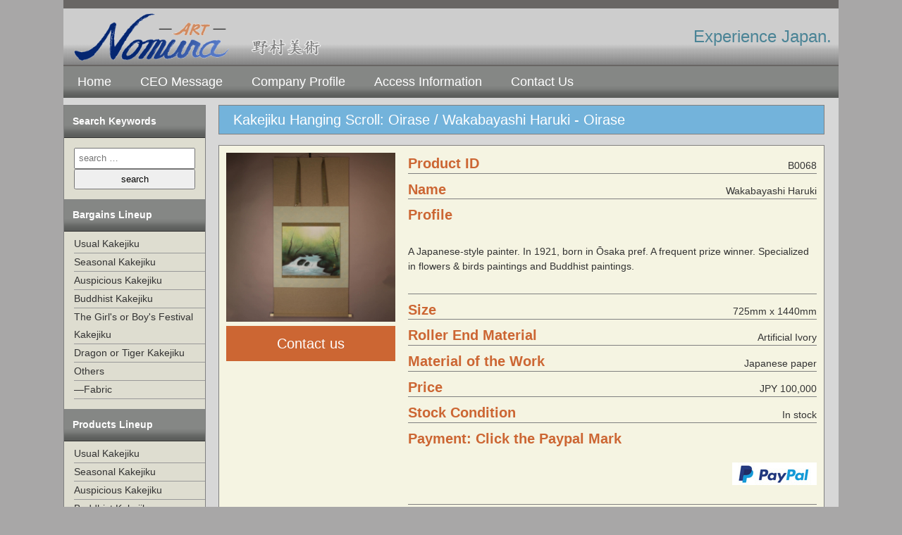

--- FILE ---
content_type: text/html; charset=UTF-8
request_url: https://nomurakakejiku.com/bargains_lineup/oirase-wakabayashi-haruki
body_size: 16174
content:
<!-- bargains_lineup -->
<!DOCTYPE html>
<!--[if IE 7]>
<html class="ie ie7" lang="ja">
<![endif]-->
<!--[if IE 8]>
<html class="ie ie8" lang="ja">
<![endif]-->
<!--[if !(IE 7) & !(IE 8)]><!-->
<html lang="ja">
<!--<![endif]-->
<head>
<meta charset="UTF-8">
<meta name="viewport" content="width=device-width">
<title>Kakejiku Hanging Scroll: Oirase / Wakabayashi Haruki - ART NOMURA</title>
<link rel="profile" href="https://gmpg.org/xfn/11">
<link rel="pingback" href="https://nomurakakejiku.com/cms/xmlrpc.php">
<link rel="shortcut icon" href="/favicon.ico"/>
<!--[if lt IE 9]>
<script src="https://nomurakakejiku.com/cms/wp-content/themes/hms/js/html5.js"></script>
<![endif]-->

<link rel="stylesheet" href="/resource/sample.css" type="text/css" media="screen,tv" title="default" />
<link rel="stylesheet" href="/resource/lightbox.css" type="text/css" media="screen,tv" />
<link rel="stylesheet" href="/css/style.css" type="text/css" media="screen,tv" />
<link rel="stylesheet" href="/css/modal.css" type="text/css" media="screen,tv" />

<script src="https://ajax.googleapis.com/ajax/libs/jquery/1.9.1/jquery.min.js"></script>
<script type="text/javascript" src="/js/common.js"></script>
<script type="text/javascript" src="/js/jquery.simplemodal.js"></script>
<script type="text/javascript" src="/js/modal.js"></script>
<script type="text/javascript" src="/resource/lightbox_plus_min.js"></script>
<script>
$(function() {
    $('#header').click(function(){//headerに .openNav を付加・削除
        $('#subL').toggleClass('openNav');
    });
});
</script>

    <!-- Google Maps APIの読み込み -->
    <script type="text/javascript" src="https://maps.google.com/maps/api/js?sensor=false&#38;language&#61;en"></script>
    <script type="text/javascript">
        $(function(){
            initialize();
        });
        
        function initialize() {
            var myLatlng=new google.maps.LatLng(34.6356096,135.0592102);
            var myOptions={
                zoom: 14,
                center: myLatlng,
                mapTypeId: google.maps.MapTypeId.ROADMAP,
            };
            var map=new google.maps.Map(document.getElementById("map_canvas"), myOptions);
            var contentString =  '<div id="infodiv">'+ //インフォウィンドウのサイズを指定
'<b><span style="font-size: 1em;font-weight:bold;">Art Nomura</span></b><br />'+
'<img src="images/t_syaokubbn.jpg" border="0" alt="t_syaokubbn.jpg(16989 byte)" width="125" height="138" align="left" />'+
'<p align="left">-----------------------------------------<br />7-23 Babadori&#44; Tarumi-ku&#44; Kobe city&#44;</p>'+
'<p align="left">Prefecture&#44;&nbsp;655-0021&#44;&nbsp;Japan</p>'+

'</div>';　
 
var infowindow = new google.maps.InfoWindow(
{
position: myLatlng,
content: contentString
});
           
            var marker=new google.maps.Marker({
                position: myLatlng,
                map: map,
                
            });
            google.maps.event.addListener(marker, 'click', function() {
                infowindow.open(map,marker);
            });
        }
</script>

<meta name='robots' content='index, follow, max-image-preview:large, max-snippet:-1, max-video-preview:-1' />

	<!-- This site is optimized with the Yoast SEO plugin v26.5 - https://yoast.com/wordpress/plugins/seo/ -->
	<meta name="description" content="This is a painting of Oirase / Wakabayashi Haruki. This kakejiku (Japanese hanging scroll) is produced by ART NOMURA in Japan." />
	<link rel="canonical" href="https://nomurakakejiku.com/bargains_lineup/oirase-wakabayashi-haruki" />
	<meta property="og:locale" content="ja_JP" />
	<meta property="og:type" content="article" />
	<meta property="og:title" content="Kakejiku Hanging Scroll: Oirase / Wakabayashi Haruki - ART NOMURA" />
	<meta property="og:description" content="This is a painting of Oirase / Wakabayashi Haruki. This kakejiku (Japanese hanging scroll) is produced by ART NOMURA in Japan." />
	<meta property="og:url" content="https://nomurakakejiku.com/bargains_lineup/oirase-wakabayashi-haruki" />
	<meta property="og:site_name" content="ART NOMURA" />
	<meta property="article:modified_time" content="2025-01-31T01:11:38+00:00" />
	<meta property="og:image" content="https://nomurakakejiku.com/cms/wp-content/uploads/2020/04/b0066-Shuho-Inoue-Tobigoi-ogp.jpg" />
	<meta property="og:image:width" content="1200" />
	<meta property="og:image:height" content="630" />
	<meta property="og:image:type" content="image/jpeg" />
	<script type="application/ld+json" class="yoast-schema-graph">{"@context":"https://schema.org","@graph":[{"@type":"WebPage","@id":"https://nomurakakejiku.com/bargains_lineup/oirase-wakabayashi-haruki","url":"https://nomurakakejiku.com/bargains_lineup/oirase-wakabayashi-haruki","name":"Kakejiku Hanging Scroll: Oirase / Wakabayashi Haruki - ART NOMURA","isPartOf":{"@id":"https://nomurakakejiku.com/#website"},"primaryImageOfPage":{"@id":"https://nomurakakejiku.com/bargains_lineup/oirase-wakabayashi-haruki#primaryimage"},"image":{"@id":"https://nomurakakejiku.com/bargains_lineup/oirase-wakabayashi-haruki#primaryimage"},"thumbnailUrl":"https://nomurakakejiku.com/cms/wp-content/uploads/2020/12/B0068_尺八横_若林春樹_奥入瀬-1.jpg","datePublished":"2020-12-22T04:25:46+00:00","dateModified":"2025-01-31T01:11:38+00:00","description":"This is a painting of Oirase / Wakabayashi Haruki. This kakejiku (Japanese hanging scroll) is produced by ART NOMURA in Japan.","breadcrumb":{"@id":"https://nomurakakejiku.com/bargains_lineup/oirase-wakabayashi-haruki#breadcrumb"},"inLanguage":"ja","potentialAction":[{"@type":"ReadAction","target":["https://nomurakakejiku.com/bargains_lineup/oirase-wakabayashi-haruki"]}]},{"@type":"ImageObject","inLanguage":"ja","@id":"https://nomurakakejiku.com/bargains_lineup/oirase-wakabayashi-haruki#primaryimage","url":"https://nomurakakejiku.com/cms/wp-content/uploads/2020/12/B0068_尺八横_若林春樹_奥入瀬-1.jpg","contentUrl":"https://nomurakakejiku.com/cms/wp-content/uploads/2020/12/B0068_尺八横_若林春樹_奥入瀬-1.jpg","width":2000,"height":2000},{"@type":"BreadcrumbList","@id":"https://nomurakakejiku.com/bargains_lineup/oirase-wakabayashi-haruki#breadcrumb","itemListElement":[{"@type":"ListItem","position":1,"name":"ホーム","item":"https://nomurakakejiku.com/"},{"@type":"ListItem","position":2,"name":"bargains_lineup","item":"https://nomurakakejiku.com/bargains_lineup"},{"@type":"ListItem","position":3,"name":"Kakejiku Hanging Scroll: Oirase / Wakabayashi Haruki"}]},{"@type":"WebSite","@id":"https://nomurakakejiku.com/#website","url":"https://nomurakakejiku.com/","name":"ART NOMURA","description":"","potentialAction":[{"@type":"SearchAction","target":{"@type":"EntryPoint","urlTemplate":"https://nomurakakejiku.com/?s={search_term_string}"},"query-input":{"@type":"PropertyValueSpecification","valueRequired":true,"valueName":"search_term_string"}}],"inLanguage":"ja"}]}</script>
	<!-- / Yoast SEO plugin. -->


<link rel='dns-prefetch' href='//stats.wp.com' />
<link rel='dns-prefetch' href='//v0.wordpress.com' />
<style id='wp-img-auto-sizes-contain-inline-css' type='text/css'>
img:is([sizes=auto i],[sizes^="auto," i]){contain-intrinsic-size:3000px 1500px}
/*# sourceURL=wp-img-auto-sizes-contain-inline-css */
</style>
<style id='wp-emoji-styles-inline-css' type='text/css'>

	img.wp-smiley, img.emoji {
		display: inline !important;
		border: none !important;
		box-shadow: none !important;
		height: 1em !important;
		width: 1em !important;
		margin: 0 0.07em !important;
		vertical-align: -0.1em !important;
		background: none !important;
		padding: 0 !important;
	}
/*# sourceURL=wp-emoji-styles-inline-css */
</style>
<style id='wp-block-library-inline-css' type='text/css'>
:root{--wp-block-synced-color:#7a00df;--wp-block-synced-color--rgb:122,0,223;--wp-bound-block-color:var(--wp-block-synced-color);--wp-editor-canvas-background:#ddd;--wp-admin-theme-color:#007cba;--wp-admin-theme-color--rgb:0,124,186;--wp-admin-theme-color-darker-10:#006ba1;--wp-admin-theme-color-darker-10--rgb:0,107,160.5;--wp-admin-theme-color-darker-20:#005a87;--wp-admin-theme-color-darker-20--rgb:0,90,135;--wp-admin-border-width-focus:2px}@media (min-resolution:192dpi){:root{--wp-admin-border-width-focus:1.5px}}.wp-element-button{cursor:pointer}:root .has-very-light-gray-background-color{background-color:#eee}:root .has-very-dark-gray-background-color{background-color:#313131}:root .has-very-light-gray-color{color:#eee}:root .has-very-dark-gray-color{color:#313131}:root .has-vivid-green-cyan-to-vivid-cyan-blue-gradient-background{background:linear-gradient(135deg,#00d084,#0693e3)}:root .has-purple-crush-gradient-background{background:linear-gradient(135deg,#34e2e4,#4721fb 50%,#ab1dfe)}:root .has-hazy-dawn-gradient-background{background:linear-gradient(135deg,#faaca8,#dad0ec)}:root .has-subdued-olive-gradient-background{background:linear-gradient(135deg,#fafae1,#67a671)}:root .has-atomic-cream-gradient-background{background:linear-gradient(135deg,#fdd79a,#004a59)}:root .has-nightshade-gradient-background{background:linear-gradient(135deg,#330968,#31cdcf)}:root .has-midnight-gradient-background{background:linear-gradient(135deg,#020381,#2874fc)}:root{--wp--preset--font-size--normal:16px;--wp--preset--font-size--huge:42px}.has-regular-font-size{font-size:1em}.has-larger-font-size{font-size:2.625em}.has-normal-font-size{font-size:var(--wp--preset--font-size--normal)}.has-huge-font-size{font-size:var(--wp--preset--font-size--huge)}.has-text-align-center{text-align:center}.has-text-align-left{text-align:left}.has-text-align-right{text-align:right}.has-fit-text{white-space:nowrap!important}#end-resizable-editor-section{display:none}.aligncenter{clear:both}.items-justified-left{justify-content:flex-start}.items-justified-center{justify-content:center}.items-justified-right{justify-content:flex-end}.items-justified-space-between{justify-content:space-between}.screen-reader-text{border:0;clip-path:inset(50%);height:1px;margin:-1px;overflow:hidden;padding:0;position:absolute;width:1px;word-wrap:normal!important}.screen-reader-text:focus{background-color:#ddd;clip-path:none;color:#444;display:block;font-size:1em;height:auto;left:5px;line-height:normal;padding:15px 23px 14px;text-decoration:none;top:5px;width:auto;z-index:100000}html :where(.has-border-color){border-style:solid}html :where([style*=border-top-color]){border-top-style:solid}html :where([style*=border-right-color]){border-right-style:solid}html :where([style*=border-bottom-color]){border-bottom-style:solid}html :where([style*=border-left-color]){border-left-style:solid}html :where([style*=border-width]){border-style:solid}html :where([style*=border-top-width]){border-top-style:solid}html :where([style*=border-right-width]){border-right-style:solid}html :where([style*=border-bottom-width]){border-bottom-style:solid}html :where([style*=border-left-width]){border-left-style:solid}html :where(img[class*=wp-image-]){height:auto;max-width:100%}:where(figure){margin:0 0 1em}html :where(.is-position-sticky){--wp-admin--admin-bar--position-offset:var(--wp-admin--admin-bar--height,0px)}@media screen and (max-width:600px){html :where(.is-position-sticky){--wp-admin--admin-bar--position-offset:0px}}

/*# sourceURL=wp-block-library-inline-css */
</style><style id='global-styles-inline-css' type='text/css'>
:root{--wp--preset--aspect-ratio--square: 1;--wp--preset--aspect-ratio--4-3: 4/3;--wp--preset--aspect-ratio--3-4: 3/4;--wp--preset--aspect-ratio--3-2: 3/2;--wp--preset--aspect-ratio--2-3: 2/3;--wp--preset--aspect-ratio--16-9: 16/9;--wp--preset--aspect-ratio--9-16: 9/16;--wp--preset--color--black: #000000;--wp--preset--color--cyan-bluish-gray: #abb8c3;--wp--preset--color--white: #ffffff;--wp--preset--color--pale-pink: #f78da7;--wp--preset--color--vivid-red: #cf2e2e;--wp--preset--color--luminous-vivid-orange: #ff6900;--wp--preset--color--luminous-vivid-amber: #fcb900;--wp--preset--color--light-green-cyan: #7bdcb5;--wp--preset--color--vivid-green-cyan: #00d084;--wp--preset--color--pale-cyan-blue: #8ed1fc;--wp--preset--color--vivid-cyan-blue: #0693e3;--wp--preset--color--vivid-purple: #9b51e0;--wp--preset--gradient--vivid-cyan-blue-to-vivid-purple: linear-gradient(135deg,rgb(6,147,227) 0%,rgb(155,81,224) 100%);--wp--preset--gradient--light-green-cyan-to-vivid-green-cyan: linear-gradient(135deg,rgb(122,220,180) 0%,rgb(0,208,130) 100%);--wp--preset--gradient--luminous-vivid-amber-to-luminous-vivid-orange: linear-gradient(135deg,rgb(252,185,0) 0%,rgb(255,105,0) 100%);--wp--preset--gradient--luminous-vivid-orange-to-vivid-red: linear-gradient(135deg,rgb(255,105,0) 0%,rgb(207,46,46) 100%);--wp--preset--gradient--very-light-gray-to-cyan-bluish-gray: linear-gradient(135deg,rgb(238,238,238) 0%,rgb(169,184,195) 100%);--wp--preset--gradient--cool-to-warm-spectrum: linear-gradient(135deg,rgb(74,234,220) 0%,rgb(151,120,209) 20%,rgb(207,42,186) 40%,rgb(238,44,130) 60%,rgb(251,105,98) 80%,rgb(254,248,76) 100%);--wp--preset--gradient--blush-light-purple: linear-gradient(135deg,rgb(255,206,236) 0%,rgb(152,150,240) 100%);--wp--preset--gradient--blush-bordeaux: linear-gradient(135deg,rgb(254,205,165) 0%,rgb(254,45,45) 50%,rgb(107,0,62) 100%);--wp--preset--gradient--luminous-dusk: linear-gradient(135deg,rgb(255,203,112) 0%,rgb(199,81,192) 50%,rgb(65,88,208) 100%);--wp--preset--gradient--pale-ocean: linear-gradient(135deg,rgb(255,245,203) 0%,rgb(182,227,212) 50%,rgb(51,167,181) 100%);--wp--preset--gradient--electric-grass: linear-gradient(135deg,rgb(202,248,128) 0%,rgb(113,206,126) 100%);--wp--preset--gradient--midnight: linear-gradient(135deg,rgb(2,3,129) 0%,rgb(40,116,252) 100%);--wp--preset--font-size--small: 13px;--wp--preset--font-size--medium: 20px;--wp--preset--font-size--large: 36px;--wp--preset--font-size--x-large: 42px;--wp--preset--spacing--20: 0.44rem;--wp--preset--spacing--30: 0.67rem;--wp--preset--spacing--40: 1rem;--wp--preset--spacing--50: 1.5rem;--wp--preset--spacing--60: 2.25rem;--wp--preset--spacing--70: 3.38rem;--wp--preset--spacing--80: 5.06rem;--wp--preset--shadow--natural: 6px 6px 9px rgba(0, 0, 0, 0.2);--wp--preset--shadow--deep: 12px 12px 50px rgba(0, 0, 0, 0.4);--wp--preset--shadow--sharp: 6px 6px 0px rgba(0, 0, 0, 0.2);--wp--preset--shadow--outlined: 6px 6px 0px -3px rgb(255, 255, 255), 6px 6px rgb(0, 0, 0);--wp--preset--shadow--crisp: 6px 6px 0px rgb(0, 0, 0);}:where(.is-layout-flex){gap: 0.5em;}:where(.is-layout-grid){gap: 0.5em;}body .is-layout-flex{display: flex;}.is-layout-flex{flex-wrap: wrap;align-items: center;}.is-layout-flex > :is(*, div){margin: 0;}body .is-layout-grid{display: grid;}.is-layout-grid > :is(*, div){margin: 0;}:where(.wp-block-columns.is-layout-flex){gap: 2em;}:where(.wp-block-columns.is-layout-grid){gap: 2em;}:where(.wp-block-post-template.is-layout-flex){gap: 1.25em;}:where(.wp-block-post-template.is-layout-grid){gap: 1.25em;}.has-black-color{color: var(--wp--preset--color--black) !important;}.has-cyan-bluish-gray-color{color: var(--wp--preset--color--cyan-bluish-gray) !important;}.has-white-color{color: var(--wp--preset--color--white) !important;}.has-pale-pink-color{color: var(--wp--preset--color--pale-pink) !important;}.has-vivid-red-color{color: var(--wp--preset--color--vivid-red) !important;}.has-luminous-vivid-orange-color{color: var(--wp--preset--color--luminous-vivid-orange) !important;}.has-luminous-vivid-amber-color{color: var(--wp--preset--color--luminous-vivid-amber) !important;}.has-light-green-cyan-color{color: var(--wp--preset--color--light-green-cyan) !important;}.has-vivid-green-cyan-color{color: var(--wp--preset--color--vivid-green-cyan) !important;}.has-pale-cyan-blue-color{color: var(--wp--preset--color--pale-cyan-blue) !important;}.has-vivid-cyan-blue-color{color: var(--wp--preset--color--vivid-cyan-blue) !important;}.has-vivid-purple-color{color: var(--wp--preset--color--vivid-purple) !important;}.has-black-background-color{background-color: var(--wp--preset--color--black) !important;}.has-cyan-bluish-gray-background-color{background-color: var(--wp--preset--color--cyan-bluish-gray) !important;}.has-white-background-color{background-color: var(--wp--preset--color--white) !important;}.has-pale-pink-background-color{background-color: var(--wp--preset--color--pale-pink) !important;}.has-vivid-red-background-color{background-color: var(--wp--preset--color--vivid-red) !important;}.has-luminous-vivid-orange-background-color{background-color: var(--wp--preset--color--luminous-vivid-orange) !important;}.has-luminous-vivid-amber-background-color{background-color: var(--wp--preset--color--luminous-vivid-amber) !important;}.has-light-green-cyan-background-color{background-color: var(--wp--preset--color--light-green-cyan) !important;}.has-vivid-green-cyan-background-color{background-color: var(--wp--preset--color--vivid-green-cyan) !important;}.has-pale-cyan-blue-background-color{background-color: var(--wp--preset--color--pale-cyan-blue) !important;}.has-vivid-cyan-blue-background-color{background-color: var(--wp--preset--color--vivid-cyan-blue) !important;}.has-vivid-purple-background-color{background-color: var(--wp--preset--color--vivid-purple) !important;}.has-black-border-color{border-color: var(--wp--preset--color--black) !important;}.has-cyan-bluish-gray-border-color{border-color: var(--wp--preset--color--cyan-bluish-gray) !important;}.has-white-border-color{border-color: var(--wp--preset--color--white) !important;}.has-pale-pink-border-color{border-color: var(--wp--preset--color--pale-pink) !important;}.has-vivid-red-border-color{border-color: var(--wp--preset--color--vivid-red) !important;}.has-luminous-vivid-orange-border-color{border-color: var(--wp--preset--color--luminous-vivid-orange) !important;}.has-luminous-vivid-amber-border-color{border-color: var(--wp--preset--color--luminous-vivid-amber) !important;}.has-light-green-cyan-border-color{border-color: var(--wp--preset--color--light-green-cyan) !important;}.has-vivid-green-cyan-border-color{border-color: var(--wp--preset--color--vivid-green-cyan) !important;}.has-pale-cyan-blue-border-color{border-color: var(--wp--preset--color--pale-cyan-blue) !important;}.has-vivid-cyan-blue-border-color{border-color: var(--wp--preset--color--vivid-cyan-blue) !important;}.has-vivid-purple-border-color{border-color: var(--wp--preset--color--vivid-purple) !important;}.has-vivid-cyan-blue-to-vivid-purple-gradient-background{background: var(--wp--preset--gradient--vivid-cyan-blue-to-vivid-purple) !important;}.has-light-green-cyan-to-vivid-green-cyan-gradient-background{background: var(--wp--preset--gradient--light-green-cyan-to-vivid-green-cyan) !important;}.has-luminous-vivid-amber-to-luminous-vivid-orange-gradient-background{background: var(--wp--preset--gradient--luminous-vivid-amber-to-luminous-vivid-orange) !important;}.has-luminous-vivid-orange-to-vivid-red-gradient-background{background: var(--wp--preset--gradient--luminous-vivid-orange-to-vivid-red) !important;}.has-very-light-gray-to-cyan-bluish-gray-gradient-background{background: var(--wp--preset--gradient--very-light-gray-to-cyan-bluish-gray) !important;}.has-cool-to-warm-spectrum-gradient-background{background: var(--wp--preset--gradient--cool-to-warm-spectrum) !important;}.has-blush-light-purple-gradient-background{background: var(--wp--preset--gradient--blush-light-purple) !important;}.has-blush-bordeaux-gradient-background{background: var(--wp--preset--gradient--blush-bordeaux) !important;}.has-luminous-dusk-gradient-background{background: var(--wp--preset--gradient--luminous-dusk) !important;}.has-pale-ocean-gradient-background{background: var(--wp--preset--gradient--pale-ocean) !important;}.has-electric-grass-gradient-background{background: var(--wp--preset--gradient--electric-grass) !important;}.has-midnight-gradient-background{background: var(--wp--preset--gradient--midnight) !important;}.has-small-font-size{font-size: var(--wp--preset--font-size--small) !important;}.has-medium-font-size{font-size: var(--wp--preset--font-size--medium) !important;}.has-large-font-size{font-size: var(--wp--preset--font-size--large) !important;}.has-x-large-font-size{font-size: var(--wp--preset--font-size--x-large) !important;}
/*# sourceURL=global-styles-inline-css */
</style>

<style id='classic-theme-styles-inline-css' type='text/css'>
/*! This file is auto-generated */
.wp-block-button__link{color:#fff;background-color:#32373c;border-radius:9999px;box-shadow:none;text-decoration:none;padding:calc(.667em + 2px) calc(1.333em + 2px);font-size:1.125em}.wp-block-file__button{background:#32373c;color:#fff;text-decoration:none}
/*# sourceURL=/wp-includes/css/classic-themes.min.css */
</style>
<link rel='stylesheet' id='contact-form-7-css' href='https://nomurakakejiku.com/cms/wp-content/plugins/contact-form-7/includes/css/styles.css?ver=6.1.4' type='text/css' media='all' />
<link rel='stylesheet' id='toc-screen-css' href='https://nomurakakejiku.com/cms/wp-content/plugins/table-of-contents-plus/screen.min.css?ver=2411.1' type='text/css' media='all' />
<script type="text/javascript" src="https://nomurakakejiku.com/cms/wp-includes/js/jquery/jquery.min.js?ver=3.7.1" id="jquery-core-js"></script>
<script type="text/javascript" src="https://nomurakakejiku.com/cms/wp-includes/js/jquery/jquery-migrate.min.js?ver=3.4.1" id="jquery-migrate-js"></script>
	<style>img#wpstats{display:none}</style>
		<script>
  (function(i,s,o,g,r,a,m){i['GoogleAnalyticsObject']=r;i[r]=i[r]||function(){
  (i[r].q=i[r].q||[]).push(arguments)},i[r].l=1*new Date();a=s.createElement(o),
  m=s.getElementsByTagName(o)[0];a.async=1;a.src=g;m.parentNode.insertBefore(a,m)
  })(window,document,'script','https://www.google-analytics.com/analytics.js','ga');

  ga('create', 'UA-40782835-2', 'auto');
  ga('send', 'pageview');

</script>

</head>

<body class="wp-singular bargains_lineup-template-default single single-bargains_lineup postid-13302 wp-theme-hms">
<div id="fb-root"></div>
<script>(function(d, s, id) {
  var js, fjs = d.getElementsByTagName(s)[0];
  if (d.getElementById(id)) return;
  js = d.createElement(s); js.id = id;
  js.src = "//connect.facebook.net/ja_JP/sdk.js#xfbml=1&version=v2.8&appId=1796492337298780";
  fjs.parentNode.insertBefore(js, fjs);
}(document, 'script', 'facebook-jssdk'));
</script>

<div id="top">
<header id="header" class="site-header" role="banner">
<h1 style="color: #4B8496;">Experience Japan.</h1>
<div class="img"><a href="/">
<img src="/images/nomura_logo.png" border="0" alt="nomura_logo.png(21133 byte)" width="400" />
</a></div>
</header><!-- /#top -->

<nav id="menu">
<ul>
<li><a href="/">Home</a></li>
<li><a href="/ceo-message">CEO Message</a></li>
<li><a href="/company-profile">Company Profile</a></li>
<li><a href="/access">Access Information</a></li> 
<li><a href="/contact">Contact Us</a></li>
</ul>
</nav><!-- /#menu -->


<article id="contents">
<div id="subL">

<aside id="search-2" class="widget widget_search section">
<h2>Search Keywords</h2>
<form role="search" method="get" class="search-form" action="/">
<label>
<input type="search" class="search-field" placeholder="search …" value="" name="s" title="search:">
</label>
<input type="submit" class="search-submit" value="search">
</form>
</aside><!-- /.search -->

<div class="section">
<h2><a href="/bargains_lineup">Bargains Lineup</a></h2>
<ul>
	<li class="cat-item cat-item-95"><a href="https://nomurakakejiku.com/bargains/usual-kakejiku">Usual Kakejiku</a>
</li>
	<li class="cat-item cat-item-96"><a href="https://nomurakakejiku.com/bargains/seasonal-kakejiku">Seasonal Kakejiku</a>
</li>
	<li class="cat-item cat-item-97"><a href="https://nomurakakejiku.com/bargains/auspicious-kakejiku">Auspicious Kakejiku</a>
</li>
	<li class="cat-item cat-item-153"><a href="https://nomurakakejiku.com/bargains/buddhist-kakejiku">Buddhist Kakejiku</a>
</li>
	<li class="cat-item cat-item-154"><a href="https://nomurakakejiku.com/bargains/the-girls-or-boys-festival-kakejiku">The Girl&#039;s or Boy&#039;s Festival Kakejiku</a>
</li>
	<li class="cat-item cat-item-155"><a href="https://nomurakakejiku.com/bargains/dragon-or-tiger-kakejiku">Dragon or Tiger Kakejiku</a>
</li>
	<li class="cat-item cat-item-156"><a href="https://nomurakakejiku.com/bargains/others-3">Others</a>
</li>
	<li class="cat-item cat-item-333"><a href="https://nomurakakejiku.com/bargains/fabric">&#8212;Fabric</a>
</li>
</ul>
</div><!-- /.section -->
<div class="section">
<h2><a href="/products_lineup">Products Lineup</a></h2>
<ul>
	<li class="cat-item cat-item-56"><a href="https://nomurakakejiku.com/products/usual-kakejiku">Usual Kakejiku</a>
</li>
	<li class="cat-item cat-item-61"><a href="https://nomurakakejiku.com/products/seasonal-kakejiku">Seasonal Kakejiku</a>
</li>
	<li class="cat-item cat-item-66"><a href="https://nomurakakejiku.com/products/auspicious-kakejiku">Auspicious Kakejiku</a>
</li>
	<li class="cat-item cat-item-75"><a href="https://nomurakakejiku.com/products/buddhist-kakejiku">Buddhist Kakejiku</a>
</li>
	<li class="cat-item cat-item-78"><a href="https://nomurakakejiku.com/products/the-girls-or-boys-festival-kakejiku">The Girl&#039;s or Boy&#039;s Festival Kakejiku</a>
</li>
	<li class="cat-item cat-item-84"><a href="https://nomurakakejiku.com/products/dragon-or-tiger-kakejiku">Dragon or Tiger Kakejiku</a>
</li>
	<li class="cat-item cat-item-85"><a href="https://nomurakakejiku.com/products/others2">Others</a>
</li>
</ul>
</div><!-- /.section -->
<div class="section">
<h2><a href="/lesson_lineup">Lesson</a></h2>
<ul>
	<li class="cat-item cat-item-86"><a href="https://nomurakakejiku.com/lesson/japanese-aesthetics">Japanese Aesthetics</a>
</li>
	<li class="cat-item cat-item-160"><a href="https://nomurakakejiku.com/lesson/kakejiku-hanging-scroll">Kakejiku (Hanging Scroll)</a>
</li>
	<li class="cat-item cat-item-177"><a href="https://nomurakakejiku.com/lesson/parts-name">&#8212; Parts Name of Kakejiku</a>
</li>
	<li class="cat-item cat-item-89"><a href="https://nomurakakejiku.com/lesson/hyougu">Hyougu (Mounting)</a>
</li>
	<li class="cat-item cat-item-131"><a href="https://nomurakakejiku.com/lesson/formats-of-the-kakejiku">&#8212; Formats of Kakejiku</a>
</li>
	<li class="cat-item cat-item-134"><a href="https://nomurakakejiku.com/lesson/mounted-works">&#8212; Mounted Works</a>
</li>
	<li class="cat-item cat-item-90"><a href="https://nomurakakejiku.com/lesson/remount">Remount</a>
</li>
	<li class="cat-item cat-item-334"><a href="https://nomurakakejiku.com/lesson/remounted-works">&#8212; Remounted Works</a>
</li>
	<li class="cat-item cat-item-337"><a href="https://nomurakakejiku.com/lesson/inquiry-form-for-mounting-remounting">Mounting Inquiry Form</a>
</li>
	<li class="cat-item cat-item-91"><a href="https://nomurakakejiku.com/lesson/japanese-style-painting">Japanese-style Painting</a>
</li>
	<li class="cat-item cat-item-92"><a href="https://nomurakakejiku.com/lesson/tools">Tools</a>
</li>
	<li class="cat-item cat-item-335"><a href="https://nomurakakejiku.com/lesson/movie">Movie</a>
</li>
</ul>
</div><!-- /.section -->
<div class="section">
<h2>News / Blog</h2>
<ul>
	<li class="cat-item cat-item-93"><a href="https://nomurakakejiku.com/kakejiku-art-blog">Kakejiku Scroll Art Blog</a>
<ul class='children'>
	<li class="cat-item cat-item-346"><a href="https://nomurakakejiku.com/kakejiku-art-blog/make-mounting">Making / Mounting</a>
</li>
	<li class="cat-item cat-item-347"><a href="https://nomurakakejiku.com/kakejiku-art-blog/restoration-remounting">Restoration / Remounting</a>
</li>
	<li class="cat-item cat-item-294"><a href="https://nomurakakejiku.com/kakejiku-art-blog/shop-introduction">Shop Introduction</a>
</li>
	<li class="cat-item cat-item-231"><a href="https://nomurakakejiku.com/kakejiku-art-blog/schools-of-nihonga">Schools of Nihonga</a>
</li>
	<li class="cat-item cat-item-250"><a href="https://nomurakakejiku.com/kakejiku-art-blog/ukiyo-e">Ukiyo-e</a>
</li>
	<li class="cat-item cat-item-329"><a href="https://nomurakakejiku.com/kakejiku-art-blog/column">Column</a>
</li>
	<li class="cat-item cat-item-351"><a href="https://nomurakakejiku.com/kakejiku-art-blog/shikoku-pilgrimage">Shikoku Pilgrimage</a>
</li>
	<li class="cat-item cat-item-296"><a href="https://nomurakakejiku.com/kakejiku-art-blog/blog-others">Others</a>
</li>
</ul>
</li>
	<li class="cat-item cat-item-331"><a href="https://nomurakakejiku.com/tokonoma-album" title="Tokonoma Alcove in washitsu (Japanese-style room) is spacial display for art works. Kakejiku is hung on the display.">Tokonoma Album</a>
</li>
	<li class="cat-item cat-item-322"><a href="https://nomurakakejiku.com/voice" title="【TOP】Voice of Customer">Voice of Customer</a>
</li>
	<li class="cat-item cat-item-94"><a href="https://nomurakakejiku.com/brochure">Brochure</a>
</li>
	<li class="cat-item cat-item-297"><a href="https://nomurakakejiku.com/news" title="【TOP】News">News</a>
</li>
</ul>
</div><!-- /.section --><div class="section">
<h2>Other Menus</h2>
<ul>
<li><a href="/howto">How to Order</a></li>
<li><a href="/faq">FAQ</a></li>
<li><a href="/shipping">Shipping</a></li>
<li><a href="/glossary">Glossary</a></li>
</ul>
</div><!-- /.section -->
</div><!-- /#subL -->

<section id="contentPage" class="productContent">
<h1>Kakejiku Hanging Scroll: Oirase / Wakabayashi Haruki - Oirase</h1>
<div class="itemBox productBox">
<div class="cl">
<div class="fL">
<img src="https://nomurakakejiku.com/cms/wp-content/uploads/2020/12/B0068_尺八横_若林春樹_奥入瀬-1.jpg" alt="Kakejiku Hanging Scroll: Oirase / Wakabayashi Haruki" width="240" >
<div class="contact">
<a href="#cf">Contact us</a>
</div><!-- /.contact -->
</div><!-- /.fL -->
<div class="fR">
<dl>
<dt>Product ID</dt>
<dd>B0068</dd>
<dt>Name</dt>
<dd>Wakabayashi Haruki</dd>
<dt>Profile</dt>
<dd><p>&nbsp;</p>
<p style="text-align: left;">A Japanese-style painter. In 1921, born in Ōsaka pref. A frequent prize winner. Specialized in flowers &amp; birds paintings and Buddhist paintings.</p>
</dd>
<dt>Size</dt>
<dd>725mm x 1440mm</dd>
<dt>Roller End Material</dt>
<dd>Artificial Ivory</dd>
<dt>Material of the Work</dt>
<dd>Japanese paper</dd>
<dt>Price</dt>
<dd>JPY 100,000</dd>
<dt>Stock Condition</dt>
<dd>In stock</dd>

<dt>Payment: Click the Paypal Mark</dt>
<dd class="pText"><form action="https://www.paypal.com/cgi-bin/webscr" method="post" target="_blank"><input type="hidden" name="cmd" value="_s-xclick"><br />
<input type="hidden" name="hosted_button_id" value="9VRKL4R4X7MSG"><br />
<input type="image" src="http://nomurakakejiku.com/cms/wp-content/uploads/2017/12/PayPal.jpg" border="0" name="submit" alt="PayPal - オンラインでより安全・簡単にお支払い"><br />
<img alt="" border="0" src="https://www.paypalobjects.com/ja_JP/i/scr/pixel.gif" width="1" height="1"><br />
</form></dd>
<dt>Duty and Taxes</dt>
<dd class="pText"><br><p style="text-align: left">Import duty and taxes are beyond our control and may apply to your shipment. Please noted that these fees are the responsibility of the buyer.</p></dd>

</dl>
</div><!-- /.fR -->
</div><!-- /.cl -->

<div class="productDesc">
<dl>
<dt>Description</dt>
<dd><p>The Oirase Gorge is a mountain stream of the Oirase River that stretches for about 14km from Nenokuchi on the eastern shore of Lake Towada in Towada City, Aomori Prefecture to Yakeyama. Along the mountain stream, there is a promenade along with a driveway, and it is a popular tourist destination with many tourists especially during the fresh green and autumn colors.</p>
<p>This work was drawn by Japanese-style painter Wakabayashi Haruki with a soft brushstroke during the fresh green of Oirase. It seems that the pleasant early summer breeze can be felt from the work together with the sound of the river flowing. The great part of the painting is the expression of sunlight through the trees at the top of the painting, where the light shining through the trees is beautifully represented by outstanding painting techniques. This is a masterpiece with Haruki Wakabayashi&#8217;s techniques.</p>
</dd>
</dl>
</div><!-- /.productDesc -->
</div><!-- /.itemBox productBox-->

<div class="itemBox">
<div class="itemGallery">
<ul class="photos">
<li>
<a href="https://nomurakakejiku.com/cms/wp-content/uploads/2020/12/B0068_尺八横_若林春樹_奥入瀬-1.jpg" rel="lightbox1" class="horizontal">
<img src="https://nomurakakejiku.com/cms/wp-content/uploads/2020/12/B0068_尺八横_若林春樹_奥入瀬-1-150x150.jpg" alt="" />
</a>
<p></p>
</li>
<li>
<a href="https://nomurakakejiku.com/cms/wp-content/uploads/2020/12/B0068_尺八横_若林春樹_奥入瀬-2.jpg" rel="lightbox1" class="horizontal">
<img src="https://nomurakakejiku.com/cms/wp-content/uploads/2020/12/B0068_尺八横_若林春樹_奥入瀬-2-150x150.jpg" alt="" />
</a>
<p></p>
</li>
<li>
<a href="https://nomurakakejiku.com/cms/wp-content/uploads/2020/12/B0068_尺八横_若林春樹_奥入瀬-3.jpg" rel="lightbox1" class="horizontal">
<img src="https://nomurakakejiku.com/cms/wp-content/uploads/2020/12/B0068_尺八横_若林春樹_奥入瀬-3-150x150.jpg" alt="" />
</a>
<p></p>
</li>
<li>
<a href="https://nomurakakejiku.com/cms/wp-content/uploads/2020/12/B0068_尺八横_若林春樹_奥入瀬-4.jpg" rel="lightbox1" class="horizontal">
<img src="https://nomurakakejiku.com/cms/wp-content/uploads/2020/12/B0068_尺八横_若林春樹_奥入瀬-4-150x150.jpg" alt="" />
</a>
<p></p>
</li>
<li>
<a href="https://nomurakakejiku.com/cms/wp-content/uploads/2020/12/B0068_尺八横_若林春樹_奥入瀬-5.jpg" rel="lightbox1" class="horizontal">
<img src="https://nomurakakejiku.com/cms/wp-content/uploads/2020/12/B0068_尺八横_若林春樹_奥入瀬-5-150x150.jpg" alt="" />
</a>
<p></p>
</li>
<li>
<a href="https://nomurakakejiku.com/cms/wp-content/uploads/2020/12/B0068_尺八横_若林春樹_奥入瀬-6.jpg" rel="lightbox1" class="horizontal">
<img src="https://nomurakakejiku.com/cms/wp-content/uploads/2020/12/B0068_尺八横_若林春樹_奥入瀬-6-150x150.jpg" alt="" />
</a>
<p></p>
</li>
<li>
<a href="https://nomurakakejiku.com/cms/wp-content/uploads/2020/12/B0068_尺八横_若林春樹_奥入瀬-7.jpg" rel="lightbox1" class="horizontal">
<img src="https://nomurakakejiku.com/cms/wp-content/uploads/2020/12/B0068_尺八横_若林春樹_奥入瀬-7-150x150.jpg" alt="" />
</a>
<p></p>
</li>
<li>
<a href="https://nomurakakejiku.com/cms/wp-content/uploads/2020/12/B0068_尺八横_若林春樹_奥入瀬-8.jpg" rel="lightbox1" class="horizontal">
<img src="https://nomurakakejiku.com/cms/wp-content/uploads/2020/12/B0068_尺八横_若林春樹_奥入瀬-8-150x150.jpg" alt="" />
</a>
<p></p>
</li>
<li>
<a href="https://nomurakakejiku.com/cms/wp-content/uploads/2020/12/B0068_尺八横_若林春樹_奥入瀬-9.jpg" rel="lightbox1" class="horizontal">
<img src="https://nomurakakejiku.com/cms/wp-content/uploads/2020/12/B0068_尺八横_若林春樹_奥入瀬-9-150x150.jpg" alt="" />
</a>
<p></p>
</li>
<li>
<a href="https://nomurakakejiku.com/cms/wp-content/uploads/2020/12/B0068_尺八横_若林春樹_奥入瀬-10.jpg" rel="lightbox1" class="horizontal">
<img src="https://nomurakakejiku.com/cms/wp-content/uploads/2020/12/B0068_尺八横_若林春樹_奥入瀬-10-150x150.jpg" alt="" />
</a>
<p></p>
</li>
<li>
<a href="https://nomurakakejiku.com/cms/wp-content/uploads/2020/12/B0068_尺八横_若林春樹_奥入瀬-11.jpg" rel="lightbox1" class="horizontal">
<img src="https://nomurakakejiku.com/cms/wp-content/uploads/2020/12/B0068_尺八横_若林春樹_奥入瀬-11-150x150.jpg" alt="" />
</a>
<p></p>
</li>
<li>
<a href="https://nomurakakejiku.com/cms/wp-content/uploads/2020/12/B0068_尺八横_若林春樹_奥入瀬-12.jpg" rel="lightbox1" class="horizontal">
<img src="https://nomurakakejiku.com/cms/wp-content/uploads/2020/12/B0068_尺八横_若林春樹_奥入瀬-12-150x150.jpg" alt="" />
</a>
<p></p>
</li>
</ul>
</div><!-- /.itemGallery -->
</div><!-- /.itemBox -->

<div id="cf" class="itemBox">
<h2>Contact us</h2>

<div class="wpcf7 no-js" id="wpcf7-f4512-o1" lang="ja" dir="ltr" data-wpcf7-id="4512">
<div class="screen-reader-response"><p role="status" aria-live="polite" aria-atomic="true"></p> <ul></ul></div>
<form action="/bargains_lineup/oirase-wakabayashi-haruki#wpcf7-f4512-o1" method="post" class="wpcf7-form init" aria-label="コンタクトフォーム" enctype="multipart/form-data" novalidate="novalidate" data-status="init">
<fieldset class="hidden-fields-container"><input type="hidden" name="_wpcf7" value="4512" /><input type="hidden" name="_wpcf7_version" value="6.1.4" /><input type="hidden" name="_wpcf7_locale" value="ja" /><input type="hidden" name="_wpcf7_unit_tag" value="wpcf7-f4512-o1" /><input type="hidden" name="_wpcf7_container_post" value="0" /><input type="hidden" name="_wpcf7_posted_data_hash" value="" />
</fieldset>
<div class="mailform">
	<table>
		<tr>
			<th>
				<p>Name<span class="must">Required</span>
				</p>
			</th>
			<td>
				<p><span class="wpcf7-form-control-wrap" data-name="user-name"><input size="40" maxlength="400" class="wpcf7-form-control wpcf7-text wpcf7-validates-as-required" aria-required="true" aria-invalid="false" placeholder="Taro Yamada" value="" type="text" name="user-name" /></span>
				</p>
			</td>
		</tr>
		<tr>
			<th>
				<p>Sex<span class="must">Required</span>
				</p>
			</th>
			<td>
				<p><span class="wpcf7-form-control-wrap" data-name="radio-88"><span class="wpcf7-form-control wpcf7-radio"><span class="wpcf7-list-item first"><input type="radio" name="radio-88" value="Male" checked="checked" /><span class="wpcf7-list-item-label">Male</span></span><span class="wpcf7-list-item last"><input type="radio" name="radio-88" value="Female" /><span class="wpcf7-list-item-label">Female</span></span></span></span>
				</p>
			</td>
		</tr>
		<tr>
			<th>
				<p>Country<span class="must">Required</span>
				</p>
			</th>
			<td>
				<p><span class="wpcf7-form-control-wrap" data-name="user-country"><input size="40" maxlength="400" class="wpcf7-form-control wpcf7-text wpcf7-validates-as-required" aria-required="true" aria-invalid="false" placeholder="America" value="" type="text" name="user-country" /></span>
				</p>
			</td>
		</tr>
		<tr>
			<th>
				<p>e-mail<span class="must">Required</span>
				</p>
			</th>
			<td>
				<p><span class="wpcf7-form-control-wrap" data-name="user-mail"><input size="40" maxlength="400" class="wpcf7-form-control wpcf7-email wpcf7-validates-as-required wpcf7-text wpcf7-validates-as-email" aria-required="true" aria-invalid="false" value="" type="email" name="user-mail" /></span>
				</p>
			</td>
		</tr>
		<tr>
			<th>
				<p>Comment<span class="must">Required</span>
				</p>
			</th>
			<td>
				<p><span class="wpcf7-form-control-wrap" data-name="textarea"><textarea cols="40" rows="10" maxlength="2000" class="wpcf7-form-control wpcf7-textarea wpcf7-validates-as-required" aria-required="true" aria-invalid="false" name="textarea"></textarea></span>
				</p>
			</td>
		</tr>
		<tr>
			<th>
				<p>Attached File<br />
※Up to 3 MB for each file.
				</p>
			</th>
			<td>
				<p><span class="wpcf7-form-control-wrap" data-name="user-file"><input size="40" class="wpcf7-form-control wpcf7-file" accept="audio/*,video/*,image/*" aria-invalid="false" type="file" name="user-file" /></span><br />
<span class="wpcf7-form-control-wrap" data-name="user-file2"><input size="40" class="wpcf7-form-control wpcf7-file" accept="audio/*,video/*,image/*" aria-invalid="false" type="file" name="user-file2" /></span><br />
<span class="wpcf7-form-control-wrap" data-name="user-file3"><input size="40" class="wpcf7-form-control wpcf7-file" accept="audio/*,video/*,image/*" aria-invalid="false" type="file" name="user-file3" /></span><br />
<span class="wpcf7-form-control-wrap" data-name="user-file4"><input size="40" class="wpcf7-form-control wpcf7-file" accept="audio/*,video/*,image/*" aria-invalid="false" type="file" name="user-file4" /></span>
				</p>
			</td>
		</tr>
	</table>
	<p>&nbsp;
	</p>
	<p><span class="wpcf7-form-control-wrap" data-name="acceptance-0"><span class="wpcf7-form-control wpcf7-acceptance"><span class="wpcf7-list-item"><input type="checkbox" name="acceptance-0" value="1" aria-invalid="false" /></span></span></span>
		<font color="blue"><b>← ← "MUST CHECK" / Please confirm the above contents again and check this button.</b>
		</font>
	</p>
	<p class="submit"><input class="wpcf7-form-control wpcf7-submit has-spinner" type="submit" value="Send" />
	</p>
	<p hidden>[_post_title]
	</p>
</div><!-- /.mailform --><p style="display: none !important;" class="akismet-fields-container" data-prefix="_wpcf7_ak_"><label>&#916;<textarea name="_wpcf7_ak_hp_textarea" cols="45" rows="8" maxlength="100"></textarea></label><input type="hidden" id="ak_js_1" name="_wpcf7_ak_js" value="29"/><script>document.getElementById( "ak_js_1" ).setAttribute( "value", ( new Date() ).getTime() );</script></p><div class="wpcf7-response-output" aria-hidden="true"></div>
</form>
</div>
</div><!-- /.itemBox -->


<div class="itemBox cl">
<div class="share">
<h2>Share</h2>
<ul class="sns">
<!--ツイートボタン-->
<li class="twitter"> 
<a href="https://twitter.com/intent/tweet?url=https%3A%2F%2Fnomurakakejiku.com%2Fbargains_lineup%2Foirase-wakabayashi-haruki&text=Kakejiku+Hanging+Scroll%3A+Oirase+%2F+Wakabayashi+Haruki&tw_p=tweetbutton" onclick="javascript:window.open(this.href, '', 'menubar=no,toolbar=no,resizable=yes,scrollbars=yes,height=400,width=510');return false;">Twitter&nbsp;</a>
</li>

<!--Facebookボタン-->      
<li class="facebook">       
<a href="https://www.facebook.com/sharer.php?src=bm&u=https%3A%2F%2Fnomurakakejiku.com%2Fbargains_lineup%2Foirase-wakabayashi-haruki&t=Kakejiku+Hanging+Scroll%3A+Oirase+%2F+Wakabayashi+Haruki" onclick="javascript:window.open(this.href, '', 'menubar=no,toolbar=no,resizable=yes,scrollbars=yes,height=auto,width=auto');return false;">Facebook&nbsp; </a>
</li>
      
<!--Google+1ボタン-->
<li class="googleplus">
<a href="https://plus.google.com/share?url=https%3A%2F%2Fnomurakakejiku.com%2Fbargains_lineup%2Foirase-wakabayashi-haruki" onclick="javascript:window.open(this.href, '', 'menubar=no,toolbar=no,resizable=yes,scrollbars=yes,height=600,width=500');return false;">Google+&nbsp;</a>
</li>

<!--はてブボタン-->  
<li class="hatebu"> 
<a href="https://b.hatena.ne.jp/add?mode=confirm&url=https%3A%2F%2Fnomurakakejiku.com%2Fbargains_lineup%2Foirase-wakabayashi-haruki" onclick="javascript:window.open(this.href, '', 'menubar=no,toolbar=no,resizable=yes,scrollbars=yes,height=400,width=510');return false;" >hatena&nbsp; </a>
</li>

 <!--LINEボタン-->      
<li class="line">
<a href="https://line.me/R/msg/text/?Kakejiku+Hanging+Scroll%3A+Oirase+%2F+Wakabayashi+Haruki%0Ahttps%3A%2F%2Fnomurakakejiku.com%2Fbargains_lineup%2Foirase-wakabayashi-haruki">LINE</a>
</li>       

<!--ポケットボタン-->      
<li class="pocket">
<a href="https://getpocket.com/edit?url=https%3A%2F%2Fnomurakakejiku.com%2Fbargains_lineup%2Foirase-wakabayashi-haruki&title=Kakejiku+Hanging+Scroll%3A+Oirase+%2F+Wakabayashi+Haruki" onclick="window.open(this.href, 'PCwindow', 'width=550, height=350, menubar=no, toolbar=no, scrollbars=yes'); return false;">Pocket&nbsp; </a></li>

<!--+shareボタン-->
<li class="rss">
<a href="https://www.addthis.com/bookmark.php?v=250" onclick="javascript:window.open(this.href, '', 'menubar=no,toolbar=no,resizable=yes,scrollbars=yes,height=600,width=500');return false;">+share</a>
<script type="text/javascript" src="https://s7.addthis.com/js/250/addthis_widget.js"></script>
</li>

</ul>
</div><!-- /.share -->
</div><!-- /.itemBox --></section><!-- /#main -->
</article>
<!-- osx Contact Us-->
<div id="osx-modal-content">
<div id="osx-modal-title">Contact Us</div>
<div id="osx-modal-data">
<div class="clip">			
<blockquote>
<p>Please fill out the form below and submit for your inquiry.</p>

<form action="https://nomurabijyutsu.sakura.ne.jp/testutf8/clipmail/clipmail.cgi" method="post" enctype="multipart/form-data">
<input type="hidden" name="need" value="name email 問合せ種別" />
<input type="hidden" name="match" value="email email2" />
<table summary="問合せフォーム" class="form">
<tr>
<th>&#10056;FirstName</th>
<td><input type="text" name="name" size="35" /></td>
</tr>
<tr>
<th>&#10056;LastName</th>
<td><input type="text" name="name" size="35" /></td>
</tr>
<tr>
<th>Country</th>
<td><input type="text" name="name" size="35" /></td>
</tr>
<tr>
<th>&#10056;E-mail</th>
<td>
<input type="text" name="email" size="35" /><br />
<input type="text" name="email2" size="35" />（&#10056;Confirm E-mail）
</td>
</tr>
<tr>
<th>&#10056;Inquiry category</th>
<td>
<input type="radio" name="問合せ種別" value="ご質問" />Question<br />
<input type="radio" name="問合せ種別" value="ご相談" />Consultation<br />
<input type="radio" name="問合せ種別" value="ご感想" />Impression<br />
<input type="radio" name="問合せ種別" value="ご依頼" />Request<br />
<input type="radio" name="問合せ種別" value="その他" />Others
</td>
</tr>
<tr>
<th>&#10056;Comment</th>
<td><textarea name="メッセージ" rows="7" cols="48"></textarea></td>
</tr>
</table>
<br />
<p>&#10056; <span style="font-size: 1.3em;color: #FF0000;">is the mark for required item.</span></p>
<input type="submit" value="Submit" />&nbsp;&nbsp;&nbsp;<input type="reset" value="Reset" />
</form>

<p>Your privacy is important to us. We are committed to protecting your privacy.</p>

</blockquote>
<p><button class="simplemodal-close">Close</button> <span>(or press ESC or click the overlay)</span></p>
</div>
</div>
</div>



<!-- lex CEO Message-->
<div id="lex-modal-content">
<div id="lex-modal-title">CEO Message</div>
<div id="lex-modal-data">
<div class="clip">
<blockquote>
			
<p><span style="font-size: 1.5em;color: #21aae3;font-weight:bold;">Our Feelings For Kakejiku</span></p>
<hr width="100%" size="1" noshade="noshade" />
<div class="messageBox">
<p>&nbsp;The Japanese people have long set a high value on aesthetic senses since ancient times. As a result, the<br /> peculiar culture which is not seen in other countries blossomed and many aspects of the modern Japanese<br /> culture come from it. Parts of Japanese culture has been introduced to people in other countries recently,<br /> so the number of people from other countries who are interested in Japanese culture has been increasing. <br />However, the Japanese aesthetic senses, which are the bases of Japanese culture, have been nurtured<br /> through a long history, intertwining various elements intricately, such as climate, geographical features,<br /> religion, customs and so on. Therefore, they are very difficult to understand not only for people from other<br /> countries, but even for the Japanese people. I think the best tool which conveys these difficult senses<br /> understandably is a  &ldquo;kakejiku.&rdquo;
 <br />&nbsp;The kakejiku &#40;a hanging scroll&#59; a work of calligraphy or a painting which is mounted and hung in an<br /> alcove or on a wall&#41; is a traditional Japanese art. It's no exaggeration to say that paintings are what<br /> express aesthetic senses at all times and places. The kakejiku is an art which expresses the Japanese<br /> aesthetic senses. The kakejiku has long been used in traditional Japanese events, daily life and so on since <br />ancient times. As a result, there are various customs of kakejiku in Japan; kakejiku and the life of the<br /> Japanese are closely related. We can see Japanese values through kakejiku.<br />
 &nbsp;The kakejiku is a cultural tradition which the Japanese people should be proud of. However, many people<br /> in other countries don't know much about it because it hasn't been showcased as much. This is why I<br /> decided to try to introduce it. The kakejiku world is very interesting and beautiful. We want not only the <br />Japanese, but also many people from other countries to know and enjoy it. I hope that many people will<br /> love kakejiku someday.</p>
</div>
</blockquote>
<button class="simplemodal-close">Close</button> <span>(or press ESC or click the overlay)</span>
</div>
</div>
</div>
<!-- lex end -->



<!-- jax Company Profile-->
<div id="jax-modal-content">
<div id="jax-modal-title">Company Profile</div>
<div id="jax-modal-data">
<div class="clip">
<div class="img"><img src="/images/syaoku.jpg" border="0" alt="syaoku.jpg(120220 byte)" width="231" height="300" /></div>
<p style="color: #CC6633;">Name <span style="color: #003300; float: right;" >Art Nomura</span></p>
<hr width="470" size="0.2" align="right" noshade="noshade" />
<p style="color: #CC6633;">President <span style="color: #003300; float: right;">Tatsuji&nbsp;Nomura</span></p>
<hr width="470" size="0.2" align="right" noshade="noshade" />
<p style="color: #CC6633;">Founded<span style="color: #003300; float: right;">1973</span></p>
<hr width="470" size="0.2" align="right" noshade="noshade" />
<p style="color: #CC6633;">Established<span style="color: #003300; float: right;">1992</span></p>
<hr width="470" size="0.2" align="right" noshade="noshade" />
<p style="color: #CC6633;">Address<span style="color: #003300; float: right;">7&#45;23 Babadori&#44; Tarumi-ku&#44; Kobe city&#44;</span><br /><span style="color: #003300; float: right;">Hyougo&nbsp;Prefecture&#44;&nbsp;655-0021&#44;&nbsp;Japan</span></p><br />
<hr width="470" size="0.2" align="right" noshade="noshade" />
<p style="color: #CC6633;">Capital<span style="color: #003300; float: right;">10 million yen</span></p>
<hr width="470" size="0.2" align="right" noshade="noshade" />
<p style="color: #CC6633;">URL<span style="color: #003300; float: right;">http://nomurakakejiku.com</span></p>
<hr width="470" size="1" align="right" noshade="noshade" />
<p style="color: #003300;font-size: 1.7em;">Our Business</p>
<p style="color: #003300;font-size: 1.1em;">&nbsp;Art Nomura is an art dealer which produces kakejiku &#40;hanging scrolls&#41;. We mount many paintings and calligraphic works in kakejiku in my factory. Kakejiku are our main product. We also remount and repair old or damaged kakejiku. We share the traditional Japanese art of kakejiku with people all over the world.</p>
<hr width="720" size="2" align="right" noshade="noshade" />
<br />
<button class="simplemodal-close">Close</button> <span>(or press ESC or click the overlay)</span>
</div>
</div>
</div>
<!-- jax end -->



<!-- max Access Map-->
<div id="max-modal-content">
<div id="max-modal-title">Access Map</div>
<div id="max-modal-data">
<div class="clip">
<blockquote>
			
<p><span style="font-size: 1.5em;color: #21aae3;font-weight:bold;">Access Map</span></p>
<hr width="100%" size="1" noshade="noshade" />
<div class="messageBox">
<p>&nbsp;The Japanese people have long set a high value on aesthetic senses since ancient times. As a result, the<br /> peculiar culture which is not seen in other countries blossomed and many aspects of the modern Japanese<br /> culture come from it. Parts of Japanese culture has been introduced to people in other countries recently,<br /> so the number of people from other countries who are interested in Japanese culture has been increasing. <br />However, the Japanese aesthetic senses, which are the bases of Japanese culture, have been nurtured<br /> through a long history, intertwining various elements intricately, such as climate, geographical features,<br /> religion, customs and so on. Therefore, they are very difficult to understand not only for people from other<br /> countries, but even for the Japanese people. I think the best tool which conveys these difficult senses<br /> understandably is a  &ldquo;kakejiku.&rdquo;
 <br />&nbsp;The kakejiku &#40;a hanging scroll&#59; a work of calligraphy or a painting which is mounted and hung in an<br /> alcove or on a wall&#41; is a traditional Japanese art. It's no exaggeration to say that paintings are what<br /> express aesthetic senses at all times and places. The kakejiku is an art which expresses the Japanese<br /> aesthetic senses. The kakejiku has long been used in traditional Japanese events, daily life and so on since <br />ancient times. As a result, there are various customs of kakejiku in Japan; kakejiku and the life of the<br /> Japanese are closely related. We can see Japanese values through kakejiku.<br />
 &nbsp;The kakejiku is a cultural tradition which the Japanese people should be proud of. However, many people<br /> in other countries don't know much about it because it hasn't been showcased as much. This is why I<br /> decided to try to introduce it. The kakejiku world is very interesting and beautiful. We want not only the <br />Japanese, but also many people from other countries to know and enjoy it. I hope that many people will<br /> love kakejiku someday.</p>
</div>
</blockquote>
<button class="simplemodal-close">Close</button> <span>(or press ESC or click the overlay)</span>
</div>
</div>
</div>
<!-- max end -->



<!-- validater
<div id="val">
<div class="val">
<a href="http://validator.w3.org/check?uri=http://nomurabijyutsu.sakura.ne.jp/testutf8/test index.html"><img src="/images/valid_xhtml.png" border="0" alt="valid_xhtml.png(799 byte)" width="80" height="15" /></a>
<a href="http://jigsaw.w3.org/css-validator/check/http://http://nomurabijyutsu.sakura.ne.jp/testutf8/css/common.css"><img src="/images/valid_css.png" border="0" alt="valid_css.png(876 byte)" width="80" height="15" /></a>
</div>
</div>
validater end-->

<footer id="footer" class="site-footer" role="contentinfo">
<div id="pageTop"><a href="#top">page top</a></div><!-- pageTop end -->

<!-- address -->
<div class="fotimg"><img src="/images/ft_log.png" border="0" alt="ft_log.png(1578 byte)" width="49" height="25" /></div>
<div class="copyright">Copyright &copy; ART NOMURA All Rights Reserved.</div>

</footer><!-- footer end -->
</div><!-- top end -->

<script type="speculationrules">
{"prefetch":[{"source":"document","where":{"and":[{"href_matches":"/*"},{"not":{"href_matches":["/cms/wp-*.php","/cms/wp-admin/*","/cms/wp-content/uploads/*","/cms/wp-content/*","/cms/wp-content/plugins/*","/cms/wp-content/themes/hms/*","/*\\?(.+)"]}},{"not":{"selector_matches":"a[rel~=\"nofollow\"]"}},{"not":{"selector_matches":".no-prefetch, .no-prefetch a"}}]},"eagerness":"conservative"}]}
</script>
<script type="text/javascript" src="https://nomurakakejiku.com/cms/wp-includes/js/dist/hooks.min.js?ver=dd5603f07f9220ed27f1" id="wp-hooks-js"></script>
<script type="text/javascript" src="https://nomurakakejiku.com/cms/wp-includes/js/dist/i18n.min.js?ver=c26c3dc7bed366793375" id="wp-i18n-js"></script>
<script type="text/javascript" id="wp-i18n-js-after">
/* <![CDATA[ */
wp.i18n.setLocaleData( { 'text direction\u0004ltr': [ 'ltr' ] } );
//# sourceURL=wp-i18n-js-after
/* ]]> */
</script>
<script type="text/javascript" src="https://nomurakakejiku.com/cms/wp-content/plugins/contact-form-7/includes/swv/js/index.js?ver=6.1.4" id="swv-js"></script>
<script type="text/javascript" id="contact-form-7-js-translations">
/* <![CDATA[ */
( function( domain, translations ) {
	var localeData = translations.locale_data[ domain ] || translations.locale_data.messages;
	localeData[""].domain = domain;
	wp.i18n.setLocaleData( localeData, domain );
} )( "contact-form-7", {"translation-revision-date":"2025-11-30 08:12:23+0000","generator":"GlotPress\/4.0.3","domain":"messages","locale_data":{"messages":{"":{"domain":"messages","plural-forms":"nplurals=1; plural=0;","lang":"ja_JP"},"This contact form is placed in the wrong place.":["\u3053\u306e\u30b3\u30f3\u30bf\u30af\u30c8\u30d5\u30a9\u30fc\u30e0\u306f\u9593\u9055\u3063\u305f\u4f4d\u7f6e\u306b\u7f6e\u304b\u308c\u3066\u3044\u307e\u3059\u3002"],"Error:":["\u30a8\u30e9\u30fc:"]}},"comment":{"reference":"includes\/js\/index.js"}} );
//# sourceURL=contact-form-7-js-translations
/* ]]> */
</script>
<script type="text/javascript" id="contact-form-7-js-before">
/* <![CDATA[ */
var wpcf7 = {
    "api": {
        "root": "https:\/\/nomurakakejiku.com\/wp-json\/",
        "namespace": "contact-form-7\/v1"
    }
};
//# sourceURL=contact-form-7-js-before
/* ]]> */
</script>
<script type="text/javascript" src="https://nomurakakejiku.com/cms/wp-content/plugins/contact-form-7/includes/js/index.js?ver=6.1.4" id="contact-form-7-js"></script>
<script type="text/javascript" id="toc-front-js-extra">
/* <![CDATA[ */
var tocplus = {"smooth_scroll":"1"};
//# sourceURL=toc-front-js-extra
/* ]]> */
</script>
<script type="text/javascript" src="https://nomurakakejiku.com/cms/wp-content/plugins/table-of-contents-plus/front.min.js?ver=2411.1" id="toc-front-js"></script>
<script type="text/javascript" id="wpfront-scroll-top-js-extra">
/* <![CDATA[ */
var wpfront_scroll_top_data = {"data":{"css":"#wpfront-scroll-top-container{position:fixed;cursor:pointer;z-index:9999;border:none;outline:none;background-color:rgba(0,0,0,0);box-shadow:none;outline-style:none;text-decoration:none;opacity:0;display:none;align-items:center;justify-content:center;margin:0;padding:0}#wpfront-scroll-top-container.show{display:flex;opacity:1}#wpfront-scroll-top-container .sr-only{position:absolute;width:1px;height:1px;padding:0;margin:-1px;overflow:hidden;clip:rect(0,0,0,0);white-space:nowrap;border:0}#wpfront-scroll-top-container .text-holder{padding:3px 10px;-webkit-border-radius:3px;border-radius:3px;-webkit-box-shadow:4px 4px 5px 0px rgba(50,50,50,.5);-moz-box-shadow:4px 4px 5px 0px rgba(50,50,50,.5);box-shadow:4px 4px 5px 0px rgba(50,50,50,.5)}#wpfront-scroll-top-container{right:20px;bottom:20px;}#wpfront-scroll-top-container img{width:auto;height:auto;}#wpfront-scroll-top-container .text-holder{color:#ffffff;background-color:#000000;width:auto;height:auto;;}#wpfront-scroll-top-container .text-holder:hover{background-color:#000000;}#wpfront-scroll-top-container i{color:#000000;}","html":"\u003Cbutton id=\"wpfront-scroll-top-container\" aria-label=\"\" title=\"\" \u003E\u003Cimg src=\"https://nomurakakejiku.com/cms/wp-content/plugins/wpfront-scroll-top/includes/assets/icons/1.png\" alt=\"\" title=\"\"\u003E\u003C/button\u003E","data":{"hide_iframe":false,"button_fade_duration":200,"auto_hide":false,"auto_hide_after":2,"scroll_offset":100,"button_opacity":0.8000000000000000444089209850062616169452667236328125,"button_action":"top","button_action_element_selector":"","button_action_container_selector":"html, body","button_action_element_offset":0,"scroll_duration":400}}};
//# sourceURL=wpfront-scroll-top-js-extra
/* ]]> */
</script>
<script type="text/javascript" src="https://nomurakakejiku.com/cms/wp-content/plugins/wpfront-scroll-top/includes/assets/wpfront-scroll-top.min.js?ver=3.0.1.09211" id="wpfront-scroll-top-js"></script>
<script type="text/javascript" id="jetpack-stats-js-before">
/* <![CDATA[ */
_stq = window._stq || [];
_stq.push([ "view", JSON.parse("{\"v\":\"ext\",\"blog\":\"150072900\",\"post\":\"13302\",\"tz\":\"9\",\"srv\":\"nomurakakejiku.com\",\"j\":\"1:15.3.1\"}") ]);
_stq.push([ "clickTrackerInit", "150072900", "13302" ]);
//# sourceURL=jetpack-stats-js-before
/* ]]> */
</script>
<script type="text/javascript" src="https://stats.wp.com/e-202550.js" id="jetpack-stats-js" defer="defer" data-wp-strategy="defer"></script>
<script defer type="text/javascript" src="https://nomurakakejiku.com/cms/wp-content/plugins/akismet/_inc/akismet-frontend.js?ver=1764060638" id="akismet-frontend-js"></script>
<script id="wp-emoji-settings" type="application/json">
{"baseUrl":"https://s.w.org/images/core/emoji/17.0.2/72x72/","ext":".png","svgUrl":"https://s.w.org/images/core/emoji/17.0.2/svg/","svgExt":".svg","source":{"concatemoji":"https://nomurakakejiku.com/cms/wp-includes/js/wp-emoji-release.min.js?ver=6.9"}}
</script>
<script type="module">
/* <![CDATA[ */
/*! This file is auto-generated */
const a=JSON.parse(document.getElementById("wp-emoji-settings").textContent),o=(window._wpemojiSettings=a,"wpEmojiSettingsSupports"),s=["flag","emoji"];function i(e){try{var t={supportTests:e,timestamp:(new Date).valueOf()};sessionStorage.setItem(o,JSON.stringify(t))}catch(e){}}function c(e,t,n){e.clearRect(0,0,e.canvas.width,e.canvas.height),e.fillText(t,0,0);t=new Uint32Array(e.getImageData(0,0,e.canvas.width,e.canvas.height).data);e.clearRect(0,0,e.canvas.width,e.canvas.height),e.fillText(n,0,0);const a=new Uint32Array(e.getImageData(0,0,e.canvas.width,e.canvas.height).data);return t.every((e,t)=>e===a[t])}function p(e,t){e.clearRect(0,0,e.canvas.width,e.canvas.height),e.fillText(t,0,0);var n=e.getImageData(16,16,1,1);for(let e=0;e<n.data.length;e++)if(0!==n.data[e])return!1;return!0}function u(e,t,n,a){switch(t){case"flag":return n(e,"\ud83c\udff3\ufe0f\u200d\u26a7\ufe0f","\ud83c\udff3\ufe0f\u200b\u26a7\ufe0f")?!1:!n(e,"\ud83c\udde8\ud83c\uddf6","\ud83c\udde8\u200b\ud83c\uddf6")&&!n(e,"\ud83c\udff4\udb40\udc67\udb40\udc62\udb40\udc65\udb40\udc6e\udb40\udc67\udb40\udc7f","\ud83c\udff4\u200b\udb40\udc67\u200b\udb40\udc62\u200b\udb40\udc65\u200b\udb40\udc6e\u200b\udb40\udc67\u200b\udb40\udc7f");case"emoji":return!a(e,"\ud83e\u1fac8")}return!1}function f(e,t,n,a){let r;const o=(r="undefined"!=typeof WorkerGlobalScope&&self instanceof WorkerGlobalScope?new OffscreenCanvas(300,150):document.createElement("canvas")).getContext("2d",{willReadFrequently:!0}),s=(o.textBaseline="top",o.font="600 32px Arial",{});return e.forEach(e=>{s[e]=t(o,e,n,a)}),s}function r(e){var t=document.createElement("script");t.src=e,t.defer=!0,document.head.appendChild(t)}a.supports={everything:!0,everythingExceptFlag:!0},new Promise(t=>{let n=function(){try{var e=JSON.parse(sessionStorage.getItem(o));if("object"==typeof e&&"number"==typeof e.timestamp&&(new Date).valueOf()<e.timestamp+604800&&"object"==typeof e.supportTests)return e.supportTests}catch(e){}return null}();if(!n){if("undefined"!=typeof Worker&&"undefined"!=typeof OffscreenCanvas&&"undefined"!=typeof URL&&URL.createObjectURL&&"undefined"!=typeof Blob)try{var e="postMessage("+f.toString()+"("+[JSON.stringify(s),u.toString(),c.toString(),p.toString()].join(",")+"));",a=new Blob([e],{type:"text/javascript"});const r=new Worker(URL.createObjectURL(a),{name:"wpTestEmojiSupports"});return void(r.onmessage=e=>{i(n=e.data),r.terminate(),t(n)})}catch(e){}i(n=f(s,u,c,p))}t(n)}).then(e=>{for(const n in e)a.supports[n]=e[n],a.supports.everything=a.supports.everything&&a.supports[n],"flag"!==n&&(a.supports.everythingExceptFlag=a.supports.everythingExceptFlag&&a.supports[n]);var t;a.supports.everythingExceptFlag=a.supports.everythingExceptFlag&&!a.supports.flag,a.supports.everything||((t=a.source||{}).concatemoji?r(t.concatemoji):t.wpemoji&&t.twemoji&&(r(t.twemoji),r(t.wpemoji)))});
//# sourceURL=https://nomurakakejiku.com/cms/wp-includes/js/wp-emoji-loader.min.js
/* ]]> */
</script>
</body>
</html>

--- FILE ---
content_type: text/css
request_url: https://nomurakakejiku.com/resource/sample.css
body_size: 365
content:
* {
	margin: 0px;
	padding: 0px;
}
a {
	text-decoration: underline;
}
img {
	border: none;
}
body {
	margin: 0px;
	padding:0px;
	text-align: center;
	color: #556;
	background-color: #fff;
}
address {
	margin: 0px;
	padding: 30px;
	text-align: center;
	line-height: 1.0em;
	font-size: 11px;
	font-family: "Times","Times New Roman",serif!important;
}
address,
address a:link,
address a:active,
address a:visited,
address a:hover {
	color: #99c;
}
address a {
	text-decoration: none;
	border-bottom: 1px solid #ccd;
}
ul.photos {
	width: 885px;
	padding: 10px 0px;
	margin: 50px auto;
	text-align: center;
	list-style: none;
}
ul.photos li{
	display: inline-block;
}
ul.photos li img {
	width: 240px;
	height: 240px;
}
ul.photos a.horizontal img,
ul.photos a.effectable img {
	padding: 20px 20px;
	background-image: url("backshadow.png");
   background-repeat: no-repeat;
   background-position: right bottom;
   padding: 0px 7px 8px 0px;
}
ul.photos a.vertical img {
	padding: 0px 20px;
	background-image: url("backshadow.png");
   background-repeat: no-repeat;
   background-position: right bottom;
   padding: 0px 7px 8px 0px;
}


--- FILE ---
content_type: text/css
request_url: https://nomurakakejiku.com/css/style.css
body_size: 5276
content:
@charset "UTF-8";
/* reset
------------------------------------------------------------*/

html, body, div, span, applet, object, iframe, h1, h2, h3, h4, h5, h6, p, blockquote, pre, a, abbr, acronym, address, big, cite, code, del, dfn, em, font, ins, kbd, q, s, samp, small, strike, strong, sub, sup, tt, var, dl, dt, dd, ol, ul, li, fieldset, form, label, legend, table, caption, tbody, tfoot, thead, tr, th, td {border: 0;font-family: inherit;font-size: 100%;font-style: inherit;font-weight: inherit;margin: 0;outline: 0;padding: 0;vertical-align: baseline;}
:focus {outline: 0;}

ol, ul {list-style: none;}
table {border-collapse: separate;border-spacing: 0;}
caption, th, td {font-weight: normal;text-align: left;}
blockquote:before, blockquote:after,q:before, q:after {content: "";}
blockquote, q {quotes: "" "";}
a img {border: 0;}
article, aside, details, figcaption, figure, footer, header, hgroup, menu, nav, section {display: block;}

strong{font-weight:bold !important;}
body{
font: 14px/1.5 "Lucida Sans Unicode", "Lucida Grande","ヒラギノ角ゴ Pro W3","Hiragino Kaku Gothic Pro","メイリオ","Meiryo","ＭＳ Ｐゴシック","MS PGothic",Sans-Serif;
color:#333;background:#a8a7a7;
-webkit-text-size-adjust: none;
}



/* link setting
------------------------------------------------------------*/
a{
margin:0;
padding:0;
text-decoration:none;
outline:0;
vertical-align:baseline;
background:transparent;
font-size:100%;
color:#E06C00;
}

a:hover, a:active{
outline: none;
color:#E06C00;
text-decoration: none;
}

a,
a img,
a img:hover,
.acc_head,
.acc_head:hover,
.divlinks,
.divlinks:hover,
.divlinks a.Btn:hover,
.wpcf7-submit:hover,
li a.Btn:hover,
.wpcf7-submit:hover{
-webkit-transition: all 0.5s ease;
-moz-transition: all 0.5s ease;
-ms-transition: all 0.5s ease;
-o-transition: all 0.5s ease;
transition: all 0.5s ease;
}
a:hover,
a:active,
a img:hover,
.acc_head:hover,
.divlinks:hover{
  opacity:0.65;
  filter:alpha(opacity=65);
  -ms-filter: "alpha( opacity=65 )";
}
.divlinks{cursor:pointer;}
.divlinks a img:hover{opacity:1;}

span.must {
    display: inline-block;
    font-weight: bold;
    padding-left: 1em;
    color: #c90000;
}

em{font-style: italic;}

/* clearfix
------------------------------------------------------------*/

.cl:after{
content:".";
display:block;
height:0;
clear:both;
visibility:hidden;
}
.cl{display:inline-block;}
* html .cl{height:1%;
  /*\*//*/
  height: auto;
  overflow: hidden;
  /**/
}
.cl{display:block;}



/* common style
------------------------------------------------------------*/

/* layout */
.fL{float:left !important;}
.fR{float:right !important;}

.taL{text-align:left !important;}
.taC{text-align:center !important;}
.taR{text-align:right !important;}

/* etc */
.bonone{border:none;}
.liIn li{display:inline-block;}
.dipB{display:block;}

/* font style */
.fwB{font-weight:bold;}
.fcRed{color:#AA3939 !important;}
.fcPink{color:#E72E7C !important;}
.fcGreen{color:#74A000 !important;}
.fcBlue{color:#1E6667 !important;}
.fcOrange{color:#F8A835 !important;}
.fcBrown{color:#816C3E !important;}
.fcGrey{color:#999 !important;}
.fcWhite{color:#fff !important;}
.fcYellow{color:#E0B600 !important;}

.fwB{font-weight:bold;}
.fs10{font-size:10px !important;}
.fs11{font-size:11px !important;}
.fs12{font-size:12px !important;}
.fs13{font-size:13px !important;}
.fs14{font-size:14px !important;}
.fs15{font-size:15px !important;}
.fs16{font-size:16px !important;}
.fs17{font-size:17px !important;}
.fs18{font-size:18px !important;}
.fs20{font-size:20px !important;}
.fs21{font-size:21px !important;}
.fs23{font-size:23px !important;}
.fs24{font-size:24px !important;}
.fs26{font-size:26px !important;}
.fs28{font-size:28px !important;}
.fs29{font-size:29px !important;}
.fs33{font-size:33px !important;}
.fs40{font-size:40px !important;}

.fs50p{font-size:50% !important;}
.fs55p{font-size:55% !important;}
.fs60p{font-size:60% !important;}
.fs65p{font-size:65% !important;}
.fs70p{font-size:70% !important;}
.fs75p{font-size:75% !important;}
.fs80p{font-size:80% !important;}
.fs85p{font-size:85% !important;}
.fs90p{font-size:90% !important;}
.fs95p{font-size:95% !important;}
.fs100p{font-size:100% !important;}
.fs105p{font-size:105% !important;}
.fs110p{font-size:110% !important;}
.fs115p{font-size:115% !important;}
.fs120p{font-size:120% !important;}
.fs125p{font-size:125% !important;}
.fs130p{font-size:130% !important;}
.fs135p{font-size:135% !important;}
.fs140p{font-size:140% !important;}
.fs145p{font-size:145% !important;}
.fs150p{font-size:150% !important;}
.fs155p{font-size:155% !important;}
.fs160p{font-size:160% !important;}
.fs165p{font-size:165% !important;}
.fs170p{font-size:170% !important;}
.fs175p{font-size:175% !important;}
.fs180p{font-size:180% !important;}
.fs185p{font-size:185% !important;}
.fs190p{font-size:190% !important;}
.fs195p{font-size:195% !important;}
.fs200p{font-size:200% !important;}
.fs210p{font-size:210% !important;}
.fs220p{font-size:220% !important;}
.fs230p{font-size:230% !important;}
.fs240p{font-size:240% !important;}
.fs250p{font-size:250% !important;}






/* background */
.bgRed,.bgimportant{background:#AA3939 !important;}
.bgGreen,.bgnews{background:#4DB52C !important;}
.bgBlue,.bglate{background:#1E6667 !important;}
.bgOrange,.bgtrading{background:#F8A835 !important;}
.bgBrown{background:#623F1C !important;}
.bgBrown2{background:#665846 !important;}
.bgBrown3{background:#806C3E !important;}
.bgGrey{background:#ccc !important;}

/* border-color */
.bocRed{border-color:#AA3939 !important;}
.bocGreen{border-color:#4DB52C !important;}
.bocBlue{border-color:#1E6667 !important;}
.bocOrange{border-color:#F8A835 !important;}
.bocbeige{border-color:#CAB8A0 !important;}
.bobnone{border-bottom:none !important;}

/* offset margin */
.m0{margin:0 !important;}
.mb0{margin-bottom:0 !important;}
.mb5{margin-bottom:5px !important;}
.mb10{margin-bottom:10px !important;}
.mb15{margin-bottom:15px !important;}
.mb20{margin-bottom:20px !important;}
.mb25{margin-bottom:25px !important;}
.mb30{margin-bottom:30px !important;}
.mb35{margin-bottom:35px !important;}
.mb40{margin-bottom:40px !important;}
.mb45{margin-bottom:45px !important;}
.mb50{margin-bottom:50px !important;}
.mb60{margin-bottom:60px !important;}
.mb70{margin-bottom:70px !important;}
.mb80{margin-bottom:80px !important;}

.mt0{margin-top:0 !important;}
.mt5{margin-top:5px !important;}
.mt10{margin-top:10px !important;}
.mt15{margin-top:15px !important;}
.mt20{margin-top:20px !important;}
.mt25{margin-top:25px !important;}
.mt30{margin-top:30px !important;}
.mt35{margin-top:35px !important;}
.mt40{margin-top:40px !important;}
.mt45{margin-top:45px !important;}
.mt50{margin-top:50px !important;}

.mr0{margin-right:0 !important;}
.mr5{margin-right:5px !important;}
.mr10{margin-right:10px !important;}
.mr15{margin-right:15px !important;}
.mr20{margin-right:20px !important;}
.mr25{margin-right:25px !important;}
.mr30{margin-right:30px !important;}
.mr35{margin-right:35px !important;}
.mr40{margin-right:40px !important;}
.mr45{margin-right:45px !important;}
.mr50{margin-right:50px !important;}

.ml0{margin-left:0 !important;}
.ml5{margin-left:5px !important;}
.ml10{margin-left:10px !important;}
.ml15{margin-left:15px !important;}
.ml20{margin-left:20px !important;}
.ml25{margin-left:25px !important;}
.ml30{margin-left:30px !important;}
.ml35{margin-left:35px !important;}
.ml40{margin-left:40px !important;}
.ml45{margin-left:45px !important;}
.ml50{margin-left:50px !important;}

.pt20{padding-top:20px !important;}
.mC{margin-left:auto !important;margin-right:auto !important;}

/* width */
.w30p{width:30% !important;}
.w35p{width:35% !important;}
.w45p{width:45% !important;}
.w49p{width:49% !important;}
.w50p{width:50% !important;}
.w55p{width:55% !important;}
.w65p{width:65% !important;}
.w70p{width:70% !important;}
.w100p{width:100% !important;}

/* pagger */
.pager{text-align:center;margin: 1em 0;}
a.page-numbers,
.pager .current{background: rgba(204,204,204,1);border:1px solid #75767a;padding:6px 10px 4px;margin:0 2px;color:#008000;}
.pager .current{background:#3366FF ;border: solid 1px rgba(119,119,119,1);color:rgba(255,255,255,1);}
.pager a:hover{background:#AADDFF;color:#fff;}
.pager .next,.pager .prev{border:none;background:none;}

blockquote {background: #dfdfcf;padding: 1.5em;}

.search-form{padding:1em;}
input.search-field,
input.search-submit{width:100%;padding:0.4em;}

.btnList a {display:block; width: 20%; margin:3em auto 0; background:#dedede;padding:1em;border-radius:3px; color:#333;}


/* layout
------------------------------------------------------------*/

#contentPage {float: right;margin: 0 20px 25px 0;width: 860px;}
#contentPage h1{display:block;background:#73B3DB;line-height:2.0;color: #fff;font-size:20px;border:1px solid #808080;margin:0 0 15px;text-align:left;text-indent:1em;}
#contentPage .itemBox{background: #f5f4e2;border: 1px solid #808080;padding: 10px;margin-bottom: 0.5em;text-align:left;}
#contentPage .mainImg{width:840px;margin-bottom:1.5em;}

#contentPage.access h2{margin-bottom: 1em;padding: 3px;font-size: 13px;line-height: 1.4;background: #ddd;}
#contentPage.access dt{font-weight:bold;border-bottom:1px dashed;margin-bottom:0.4em;padding-bottom:0.4em;}
#contentPage.access dd{margin-bottom:3em;}
#contentPage.access .accmap {text-align:center;max-width:100%;}
#contentPage.access .accmap img{border:1px solid #333;}

.topList li {display: inline-block;margin:0 0 1em;padding:0;width:24.5%;vertical-align:top;}
.topList li span.listimg { display: block; width: 198px; height: 198px;overflow:hidden;}
.topList li span img { width: auto; height: 100%;}
.topList li img{ width:100%; }

.mailform table{width:100%;}

.mailform table th {background: #cabaad;}
.mailform table td {background: #f2efd3;}

.mailform table th,.mailform table td {
    display:table-cell;
    text-align: left;
    border-bottom: 1px solid #666;
    padding: 1em;
    font-weight: normal;
    vertical-align: middle;
}
p.submit {
    margin: 1em 0;
    text-align: center;
    line-height: 5;
    height: 40px;
}
p.submit img{width:auto;}


/* products */
.productContent .productBox .fR{width:580px;}
.productContent .productBox dl{margin:0 0 2em;}
.productContent .productBox dl dt{color:#CC6633;font-size:20px;font-weight:bold;}
.productContent .productBox dl dd{font-size:14px;border-bottom:1px solid #808080;text-align:right;margin:-1.6em 0 0.5em;}
.productContent .productDesc{margin-top:1.5em;}
.productContent .productDesc dt{border-bottom:1px solid #808080;}
.productContent .productDesc dd{border:none !important;margin:0 !important;}
.productContent .productDesc dd p{text-align:left;font-size:12px;}
.contact a {display: block;text-align: center;background: #CC6633;color: #fff;line-height: 2.5;font-size: 20px;}

.itemGallery .photos {margin: 0 !important;width: 100%;padding: 2em 0 !important;}
.itemGallery .photos li {margin: 0 1em;}


/* lesson and blog */
.lessonContent h1{background: #B39D89 !important;}
.lessonContent .text,
.lessonContent img{/*margin-bottom:1.5em;*/width:100%;}

.lessonList li,
.blogList li {list-style-position: inside;}
.lessonList li a:hover,
.blogList li a:hover{text-decoration:underline;}

ol.lessonList,
ol.blogList{margin-left:2em;}
ol.lessonList li,
ol.blogList li{list-style-type:decimal;list-style-position: outside;}

.text ol{margin:0 0 2em 2em !important;}
.text ul li{list-style-type: disc !important;list-style-position: outside !important;}
.text ol{margin:0 0 2em 2em !important;}
.text ol li{list-style-type: decimal !important;list-style-position: outside !important;}
    

/* taxonomy */
.productList {margin: 0 !important;}
.productList li{border:1px solid #333;display:inline-block;width:240px;margin: 1.5em 1.2em;min-height: 360px;vertical-align:top;background:#EFEBE4;}
.productList li img{display:block;}
.productList li span{display:block;text-align:center;line-height:2.0;}
.productList li span.pid{background:#E6E7E3;color:#73b3db ;font-weight:bold;line-height:40px;font-size:16px;border-bottom:1px solid #333;}
.productList li span.ptitle{}
.productList li span.pname{}


/* single */
#contentPage h2 {font-size: 22px;border-bottom: 2px solid #BCB4A8;margin-bottom: 0.5em;color: #1D2C94;}
#contentPage h3 {font-size: 16px;margin-bottom: 0.5em;color: #1D2C94;font-weight:bold;}
#contentPage p {margin: 0 0 2em 0;}
#contentPage ul {margin: 0 0 2em 0em;}
#contentPage ul li{list-style-position: outside;list-style-type: none;}
#contentPage ul.updatArea{margin:0;height:300px;overflow-y:scroll;border:1px solid #808080;background:#fff;}
#contentPage ul.updatArea li{list-style:none;}
#contentPage ul.updatArea li a{color:#333;display:block;padding:0.5em;border-bottom:1px dotted #cfcfcf;}
#contentPage ul.updatArea li a:hover{background:#dfcfcf;}
#contentPage ul.updatArea li span{display:inline-block;vertical-align:top;}
#contentPage ul.updatArea li span.date{width:26%;}
#contentPage ul.updatArea li span{width:74%;}
#contentPage ul.updatArea li span.cat{text-align:center;width:80px;background:#ddd;margin-right:1em;}
#contentPage ul.updatArea li span.cat-products{background:#ffdfdf;}
#contentPage ul.updatArea li span.cat-lesson{background:#dfdfff;}
#contentPage ul.updatArea li span.cat-bergen{background:#dfffdf;}
#contentPage .updat{width:50%;float:left;}

#contentPage ol li{list-style-position: outside;list-style-type: decimal;}

#contentPage .table01{width:100%;}
#contentPage .table01 th,
#contentPage .table01 td{border:1px solid #999;padding:1em;}
#contentPage .table01 th{background:#efefef;}
#contentPage .table01 td{background:#fff;}

#contentPage .table02{width:100%;}
#contentPage .table02 td{padding:0.3em;width:20%;}
#contentPage .table02 span{text-align:center;}
#contentPage .table02 span,
#contentPage .table02 img{display:block;margin:0;}

#contentPage .linktext{margin:0 0 2em 0;}
#contentPage .linktext li{display:block;margin:0;width:25%;float:left;}
#contentPage .linktext li a{display:block;}
#contentPage .linktext li a:hover{text-decoration:underline;}


/* page */
.faq dt {font-size: 22px;border-bottom: 2px solid #BCB4A8;margin-bottom: 0.5em;color: #1D2C94;}
.faq dd {margin: 0 0 2em 0;}
.faq p{color:#b00000;font-weight:bold;font-size:16px;}

/*******************/


/* header */
#header {border-top:2px solid #696664;border-bottom:2px solid #696664;position:relative;width:1100px;height:80px;background: #d7c7b0 url(../images/bg-heder01.gif) repeat-x;}
#header h1 {float:right;margin:0;padding:0 10px;font-size:24px;color:#000;line-height:80px;}
#header h1 a {color:#000;}
#header h1 a:hover {background:#696664;color:#ddd;}
#header .img {position:absolute;top:-5px;left:0;}


/* menu */
#menu {width:1100px;background:#000;}
#menu ul {margin:0;padding:0;font-size:18px;background:url("../images/bg_sub_h2_2.gif") 0 50% repeat-x;}
#menu li {float:left;color:#333;list-style-type:none;}
#menu li a {display:block;margin-right:1px;padding:0 20px;line-height:2.5;color:#fff;}
#menu li a:hover{background: #888986;color:#72c7fc;}
#menu ul:after {content:"";display:block;height:0;clear:both;visibility:hidden;}


/* layout */
#top {width:1100px;margin:0 auto;background:#d7d7d7;border-top:10px solid #696664;border-bottom:5px solid #696664;}
#contents {clear:both;width:1100px;margin-top:10px;background:#d7d7d7;}


/* main */
#main {float:left;margin:0 10px;width:880px;}
#main a {color:#6c706c;}
#main a:hover {text-decoration:none;color:#2393d9;}


/* subL */
#subL {float:left;text-align: left;width:200px;border: 1px solid #808080;}
#subL a{color:#333;display:block;}
#subL a:hover{background:#888986;color:#72c7fc;}
#subL .section {background:#DEDDD0;}
#subL h2 {padding:12px;font-size:14px;font-weight:bold;color:#fff;background: url("../images/bg_sub_h2_2.gif") 0 50% repeat-x;border-bottom:1px solid #333;}
#subL h2 a{color:#fff;}
#subL ul {margin:0;padding:5px 0 1em 1em;/*border-bottom:2px solid #333;*/}
#subL li {margin:0;border-bottom:1px solid #999;line-height:1.8;background:#DEDDD0;list-style:none;}


/* pageTop */
#pageTop {padding:10px;text-align:right;position: absolute;top: -35px;right: 10px;}
#pageTop a {padding:0 0 0 20px;background:url("../images/bg_pagetop.gif") 0 60% no-repeat;color:#888986;}


/* company profile*/
.cfL{float:left;width:40%;}
.cfL img{width:100% !important;}
.cfR{float:right;width:58%;}


/* footer */
#footer {position:relative;clear:both;width:1100px;height:80px;background:#696664;}
.fotimg {margin-left:360px;padding-top: 30px;float: left;font-style:normal;font-size:11px; }
.copyright {padding:30px 0;padding-right:350px;font-style:normal;font-size:11px;color:#fff;border-top:5px solid #ccc;}


/* common header */
.clip .fL { text-align: left;}
.clip .fL h2 {font-size:20px; border-bottom:1px solid #333;}
.clip .fL dl {font-size:14px;line-height:1.8}
.clip .fL dt {}
.clip .fL dd {padding-left:100px; margin-top:-1.8em;}

/* Responsive Table */
.col2 td,.col3 td,.col4 td,
.col5 td,.col6 td,.col7 td{padding:0.2em 0.2em 1em;text-align:center;}
.col2 td{width:50%;}
.col3 td{width:33.3%;}
.col4 td{width:25%;}
.col5 td{width:20%;}
.col6 td{width:16.6%;}
.col7 td{width:14.28%;}

/*sns*/
.share{width:100%;}

.sns{margin:0 auto;text-align:center;}
.sns ul {list-style:none;}
.sns li {float:left;width: 11%;margin: 0 1% 3% 0;list-style-type: none !important;}
.sns li i{
    padding: 0 1em;
}
.sns li a {font-size: 100%;position:relative;display:block;padding: 0.2em;color:#fff;border-radius:6px;text-align: center;text-decoration: none;text-shadow:1px 1px 0 rgba(255,255,255,0.3);}
.sns li a:hover {
  -webkit-transform: translate3d(0px, 5px, 1px);
  -moz-transform: translate3d(0px, 5px, 1px);
  transform: translate3d(0px, 5px, 1px);
  box-shadow:none;
}
/* ツイッター */
.sns .twitter a {background:#00acee;box-shadow:0 5px 0 #0092ca;}
.sns  .twitter a:hover {background:#0092ca;}
/* Facebook */
.sns  .facebook a {background:#3b5998;box-shadow:0 5px 0 #2c4373;}
.sns .facebook a:hover {background:#2c4373;}
/* グーグル */
.sns .googleplus a {background:#db4a39;box-shadow:0 5px 0 #ad3a2d;}
.sns  .googleplus a:hover {background:#ad3a2d;}
/* はてぶ */
.sns  .hatebu a {background:#5d8ac1;box-shadow:0 5px 0 #43638b;}
.sns .hatebu a:hover {background:#43638b;}
/* LINE */
.sns  .line a {background:#25af00;box-shadow:0 5px 0 #219900;}
.sns .line a:hover {background:#219900;}
/* Pocket */
.sns  .pocket a {background:#f03e51;box-shadow:0 5px 0 #c0392b;}
.sns  .pocket a:hover {background:#c0392b;}
/* RSS */
.sns  .rss a {background:#ffb53c;box-shadow:0 5px 0 #e09900;}
.sns  .rss a:hover {background:#e09900;}
/* 印刷 */
.sns  .feedly a {background:#87c040;box-shadow:0 5px 0 #74a436;}
.sns  .feedly a:hover {background:#74a436;}


/* post */
.alignright { display: block; margin: 0 0 0 auto; }
.alignleft { display: block; margin: 0 auto 0 0; }
.aligncenter { display: block; margin: 0 auto; }
.wp-caption-text {
    font-size: 80%;
    color: #949494;
}

/* Gallery コメント削除 */
.jp-carousel-info{display:none;}

--- FILE ---
content_type: text/css
request_url: https://nomurakakejiku.com/css/modal.css
body_size: 645
content:
/* modal-content
------------------------------------------------------------*/
/* osx */
#osx-modal-content, #osx-modal-data {display:none;}
#osx-overlay {background-color:#000;}
#osx-container {background-color:#eee; color:#000; font: 16px/24px "Lucida Grande",Arial,sans-serif; padding-bottom:4px; width:600px; -moz-border-radius-bottomleft:6px; -webkit-border-bottom-left-radius:6px; -moz-border-radius-bottomright:6px; -webkit-border-bottom-right-radius:6px; border-radius:0 0 6px 6px; -moz-box-shadow:0 0 64px #000; -webkit-box-shadow:0 0 64px #000; box-shadow:0 0 64px #000;}
#osx-container a {color:#ddd;}
#osx-container #osx-modal-title {color:#000; background-color:#ddd; border-bottom:1px solid #ccc; font-weight:bold; padding:6px 8px; text-shadow:0 1px 0 #f4f4f4;}
#osx-container .close {display:none; position:absolute; right:0; top:0;}
#osx-container .close a {display:block; color:#777; font-weight:bold; padding:6px 12px 0; text-decoration:none; text-shadow:0 1px 0 #f4f4f4;}
#osx-container .close a:hover {color:#000;}
#osx-container #osx-modal-data {font-size:12px; padding:6px 12px;}
#osx-container h2 {margin:10px 0 6px;}
#osx-container p {margin-bottom:10px;}
#osx-container span {color:#777;}


/* max */
#max-modal-content, #max-modal-data {display:none;}
#max-overlay {background-color:#000;}
#max-container {background-color:#eee; color:#000; font: 16px/24px "Lucida Grande",Arial,sans-serif; padding-bottom:4px; width:850px; -moz-border-radius-bottomleft:6px; -webkit-border-bottom-left-radius:6px; -moz-border-radius-bottomright:6px; -webkit-border-bottom-right-radius:6px; border-radius:0 0 6px 6px; -moz-box-shadow:0 0 64px #000; -webkit-box-shadow:0 0 64px #000; box-shadow:0 0 64px #000;}
#max-container a {color:#ddd;}
#max-container #max-modal-title {color:#000; background-color:#ddd; border-bottom:1px solid #ccc; font-weight:bold; padding:6px 8px; text-shadow:0 1px 0 #f4f4f4;}
#max-container .close {display:none; position:absolute; right:0; top:0;}
#max-container .close a {display:block; color:#777; font-weight:bold; padding:6px 12px 0; text-decoration:none; text-shadow:0 1px 0 #f4f4f4;}
#max-container .close a:hover {color:#000;}
#max-container #max-modal-data {font-size:12px; padding:6px 12px;}
#max-container h2 {margin:10px 0 6px;}
#max-container p {font-size:13px;margin-bottom:10px;text-align:left; padding-left:15px;}
#max-container span {color:#777;}


/* lex */
#lex-modal-content, #lex-modal-data {display:none;}
#lex-overlay {background-color:#000;}
#lex-container {background-color:#eee; color:#000; font: 16px/24px "Lucida Grande",Arial,sans-serif; padding-bottom:4px; width:800px; -moz-border-radius-bottomleft:6px; -webkit-border-bottom-left-radius:6px; -moz-border-radius-bottomright:6px; -webkit-border-bottom-right-radius:6px; border-radius:0 0 6px 6px; -moz-box-shadow:0 0 64px #000; -webkit-box-shadow:0 0 64px #000; box-shadow:0 0 64px #000;}
#lex-container a {color:#ddd;}
#lex-container #lex-modal-title {color:#000; background-color:#ddd; border-bottom:1px solid #ccc; font-weight:bold; padding:6px 8px; text-shadow:0 1px 0 #f4f4f4;}
#lex-container .close {display:none; position:absolute; right:0; top:0;}
#lex-container .close a {display:block; color:#777; font-weight:bold; padding:6px 12px 0; text-decoration:none; text-shadow:0 1px 0 #f4f4f4;}
#lex-container .close a:hover {color:#000;}
#lex-container #lex-modal-data {font-size:12px; padding:6px 12px;}
#lex-container h2 {margin:10px 0 6px;}
#lex-container p {font-size:13px;margin-bottom:10px;text-align:left; padding-left:15px;}
#lex-container span {color:#777;}


/* jax */
#jax-modal-content, #jax-modal-data {display:none;}
#jax-overlay {background-color:#000;}
#jax-container {background-color:#eee; color:#000; font: 16px/24px "Lucida Grande",Arial,sans-serif; padding-bottom:4px; width:750px; -moz-border-radius-bottomleft:6px; -webkit-border-bottom-left-radius:6px; -moz-border-radius-bottomright:6px; -webkit-border-bottom-right-radius:6px; border-radius:0 0 6px 6px; -moz-box-shadow:0 0 64px #000; -webkit-box-shadow:0 0 64px #000; box-shadow:0 0 64px #000;}
#jax-container .fL{width:58%;}
#jax-container .fR{width:40%;}
#jax-container a {color:#ddd;}
#jax-container #jax-modal-title {color:#000; background-color:#ddd; border-bottom:1px solid #ccc; font-weight:bold; padding:6px 8px; text-shadow:0 1px 0 #f4f4f4;}
#jax-container .close {display:none; position:absolute; right:0; top:0;}
#jax-container .close a {display:block; color:#777; font-weight:bold; padding:6px 12px 0; text-decoration:none; text-shadow:0 1px 0 #f4f4f4;}
#jax-container .close a:hover {color:#000;}
#jax-container #jax-modal-data {font-size:12px; padding:6px 12px;}
#jax-container h2 {margin:10px 0 6px;}
#jax-container p {font-size:1.4em;margin-bottom:10px;text-align:left; padding-left:260px;padding-right:25px;}
#jax-container span {color:#777;}
#jax-container img {float: left;}




--- FILE ---
content_type: application/javascript
request_url: https://nomurakakejiku.com/js/modal.js
body_size: 623
content:
jQuery(function ($) {
	var OSX = {
		container: null,
		init: function () {
			$("input.osx, a.osx").click(function (e) {
				e.preventDefault();	

				$("#osx-modal-content").modal({
					overlayId: 'osx-overlay',
					containerId: 'osx-container',
					closeHTML: null,
					minHeight: 80,
					opacity: 50, 
					position: ['0',],
					overlayClose: true,
					onOpen: OSX.open,
					onClose: OSX.close
				});
			});
		},
		open: function (d) {
			var self = this;
			self.container = d.container[0];
			d.overlay.fadeIn('slow', function () {
				$("#osx-modal-content", self.container).show();
				var title = $("#osx-modal-title", self.container);
				title.show();
				d.container.slideDown('slow', function () {
					setTimeout(function () {
						var h = $("#osx-modal-data", self.container).height()
							+ title.height()
							+ 20; // padding
						d.container.animate(
							{height: h}, 
							200,
							function () {
								$("div.close", self.container).show();
								$("#osx-modal-data", self.container).show();
							}
						);
					}, 300);
				});
			})
		},
		close: function (d) {
			var self = this; // this = SimpleModal object
			d.container.animate(
				{top:"-" + (d.container.height() + 20)},
				600,
				function () {
					self.close(); // or $.modal.close();
				}
			);
		}
	};

	OSX.init();

});




jQuery(function ($) {
	var JAX = {
		container: null,
		init: function () {
			$("input.jax, a.jax").click(function (e) {
				e.preventDefault();	

				$("#jax-modal-content").modal({
					overlayId: 'jax-overlay',
					containerId: 'jax-container',
					closeHTML: null,
					minHeight: 80,
					opacity: 50, 
					position: ['0',],
					overlayClose: true,
					onOpen: JAX.open,
					onClose: JAX.close
				});
			});
		},
		open: function (d) {
			var self = this;
			self.container = d.container[0];
			d.overlay.fadeIn('slow', function () {
				$("#jax-modal-content", self.container).show();
				var title = $("#jax-modal-title", self.container);
				title.show();
				d.container.slideDown('slow', function () {
					setTimeout(function () {
						var h = $("#jax-modal-data", self.container).height()
							+ title.height()
							+ 20; // padding
						d.container.animate(
							{height: h}, 
							200,
							function () {
								$("div.close", self.container).show();
								$("#jax-modal-data", self.container).show();
							}
						);
					}, 300);
				});
			})
		},
		close: function (d) {
			var self = this; // this = SimpleModal object
			d.container.animate(
				{top:"-" + (d.container.height() + 20)},
				600,
				function () {
					self.close(); // or $.modal.close();
				}
			);
		}
	};

	JAX.init();

});




jQuery(function ($) {
	var MAX = {
		container: null,
		init: function () {
			$("input.mx, a.max").click(function (e) {
				e.preventDefault();	

				$("#max-modal-content").modal({
					overlayId: 'max-overlay',
					containerId: 'max-container',
					closeHTML: null,
					minHeight: 80,
					opacity: 50, 
					position: ['0',],
					overlayClose: true,
					onOpen: MAX.open,
					onClose: MAX.close
				});
			});
		},
		open: function (d) {
			var self = this;
			self.container = d.container[0];
			d.overlay.fadeIn('slow', function () {
				$("#max-modal-content", self.container).show();
				var title = $("#max-modal-title", self.container);
				title.show();
				d.container.slideDown('slow', function () {
					setTimeout(function () {
						var h = $("#max-modal-data", self.container).height()
							+ title.height()
							+ 20; // padding
						d.container.animate(
							{height: h}, 
							200,
							function () {
								$("div.close", self.container).show();
								$("#max-modal-data", self.container).show();
							}
						);
					}, 200);
				});
			})
		},
		close: function (d) {
			var self = this; // this = SimpleModal object
			d.container.animate(
				{top:"-" + (d.container.height() + 20)},
				600,
				function () {
					self.close(); // or $.modal.close();
				}
			);
		}
	};

	MAX.init();

});




jQuery(function ($) {
	var LEX = {
		container: null,
		init: function () {
			$("input.lex, a.lex").click(function (e) {
				e.preventDefault();	

				$("#lex-modal-content").modal({
					overlayId: 'lex-overlay',
					containerId: 'lex-container',
					closeHTML: null,
					minHeight: 80,
					opacity: 50, 
					position: ['0',],
					overlayClose: true,
					onOpen: LEX.open,
					onClose: LEX.close
				});
			});
		},
		open: function (d) {
			var self = this;
			self.container = d.container[0];
			d.overlay.fadeIn('slow', function () {
				$("#lex-modal-content", self.container).show();
				var title = $("#lex-modal-title", self.container);
				title.show();
				d.container.slideDown('slow', function () {
					setTimeout(function () {
						var h = $("#lex-modal-data", self.container).height()
							+ title.height()
							+ 20; // padding
						d.container.animate(
							{height: h}, 
							200,
							function () {
								$("div.close", self.container).show();
								$("#lex-modal-data", self.container).show();
							}
						);
					}, 300);
				});
			})
		},
		close: function (d) {
			var self = this; // this = SimpleModal object
			d.container.animate(
				{top:"-" + (d.container.height() + 20)},
				600,
				function () {
					self.close(); // or $.modal.close();
				}
			);
		}
	};

	LEX.init();

});

--- FILE ---
content_type: application/javascript
request_url: https://nomurakakejiku.com/resource/lightbox_plus_min.js
body_size: 5966
content:
var _d=document;_d.getElemetsByClassName=function(d,g){var a=[];var c=null;var f=new RegExp(["(^|\\s)",d,"(\\s|$)"].join(""));if(g&&g.getElementsByTagName){c=g.getElementsByTagName("*")}if(!c){c=_d.getElementsByTagName?_d.getElementsByTagName("*"):_d.all}for(var e=0,h=c.length;e<h;e++){var b=c[e].getAttribute("class")||c[e].className;if(b.match(f)){a.push(c[e])}}return a};function WindowSize(){this.w=0;this.h=0;return this}WindowSize.prototype.update=function(){var c=document;var a=(window.innerWidth)?window.innerWidth:(c.documentElement&&c.documentElement.clientWidth)?c.documentElement.clientWidth:c.body.clientWidth;var b=(window.innerHeight)?window.innerHeight:(c.documentElement&&c.documentElement.clientHeight)?c.documentElement.clientHeight:c.body.clientHeight;if(a!=this.w||b!=this.h){this.w=a;this.h=b;return true}return false};function PageSize(){this.win=new WindowSize();this.w=0;this.h=0;return this}PageSize.prototype.update=function(){var e=document;var b=(window.innerWidth&&window.scrollMaxX)?window.innerWidth+window.scrollMaxX:(e.body.scrollWidth>e.body.offsetWidth)?e.body.scrollWidth:e.body.offsetWidt;var c=(window.innerHeight&&window.scrollMaxY)?window.innerHeight+window.scrollMaxY:(e.body.scrollHeight>e.body.offsetHeight)?e.body.scrollHeight:e.body.offsetHeight;var a=this.win.update();if(b<this.win.w){b=this.win.w}if(c<this.win.h){c=this.win.h}if(a||b!=this.w||c!=this.h){this.w=b;this.h=c;return true}return false};function PagePos(){this.x=0;this.y=0;return this}PagePos.prototype.update=function(){var b=document;var a=(window.pageXOffset)?window.pageXOffset:(b.documentElement&&b.documentElement.scrollLeft)?b.documentElement.scrollLeft:(b.body)?b.body.scrollLeft:0;var c=(window.pageYOffset)?window.pageYOffset:(b.documentElement&&b.documentElement.scrollTop)?b.documentElement.scrollTop:(b.body)?b.body.scrollTop:0;if(a!=this.x||c!=this.y){this.x=a;this.y=c;return true}return false};if(!window.Spica){var Spica={};Spica.B=new function(){this.name=navigator.userAgent;this.isWinIE=this.isMacIE=false;this.isGecko=this.name.match(/Gecko\//);this.isSafari=this.name.match(/AppleWebKit/);this.isSafari3=(this.name.match(/AppleWebKit\/(\d\d\d)/)&&parseInt(RegExp.$1)>500);this.isKHTML=this.isSafari||navigator.appVersion.match(/Konqueror|KHTML/);this.isOpera=window.opera;if(_d.all&&!this.isGecko&&!this.isSafari&&!this.isOpera){this.isWinIE=this.name.match(/Win/);this.isMacIE=this.name.match(/Mac/);this.isNewIE=(this.name.match(/MSIE (\d\.\d)/)&&RegExp.$1>6.5)}};Spica.E={cache:false,getEvent:function(a){return(a)?a:((window.event)?window.event:null)},getKey:function(a){if(!a){return}return(a.keyCode)?a.keyCode:a.charCode},stop:function(b){if(!b){return}try{b.stopPropagation()}catch(a){}b.cancelBubble=true;try{b.preventDefault()}catch(a){}return(b.returnValue=false)},register:function(a,c,b){if(!a){return}if(c=="keypress"&&!a.addEventListener){c="keydown"}if(c=="mousewheel"&&Spica.B.isGecko){c="DOMMouseScroll"}if(!this.cache){this.cache=[]}if(a.addEventListener){this.cache.push([a,c,b]);a.addEventListener(c,b,false)}else{if(a.attachEvent){this.cache.push([a,c,b]);a.attachEvent("on"+c,b)}else{a["on"+c]=b}}},deregister:function(a,c,b){if(!a){return}if(c=="keypress"&&!a.addEventListener){c="keydown"}if(c=="mousewheel"&&Spica.B.isGecko){c="DOMMouseScroll"}if(a.removeEventListener){a.removeEventListener(c,b,false)}else{if(a.detachEvent){a.detachEvent("on"+c,b)}else{a["on"+c]=null}}},deregisterAll:function(){if(!Spica.E.cache){return}for(var a=0,b=Spica.E.cache.length;a<b;a++){Spica.E.deregister(Spica.E.cache[a]);Spica.E.cache[a][0]=null}Spica.E.cache=false},run:function(a){if(typeof a!="function"){return}(Spica.B.isGecko||Spica.B.isOpera)?this.register(window,"DOMContentLoaded",a):this.register(window,"load",a)}};Spica.E.register(window,"unload",Spica.E.deregisterAll)}function Lightbox(b){var a=this;a._imgs=new Array();a._sets=new Array();a._wrap=null;a._box=null;a._img=null;a._open=-1;a._page=new PageSize();a._pos=new PagePos();a._zoomimg=null;a._expandable=false;a._expanded=false;a._funcs={move:null,up:null,drag:null,wheel:null,dbl:null};a._level=1;a._curpos={x:0,y:0};a._imgpos={x:0,y:0};a._minpos={x:0,y:0};a._expand=b.expandimg;a._shrink=b.shrinkimg;a._blank=b.blankimg;a._resizable=b.resizable;a._timer=null;a._anim={step:0,w:50,h:50,a:0,t:0,f:b.animation};a._indicator=null;a._overall=null;a._openedset=null;a._prev=null;a._next=null;a._hiding=[];a._first=false;a._changed=false;a._actionEnabled=false;return a._init(b)}Lightbox.prototype={refresh:function(a){if(!a){a=document}this._imgs.length=0;this._genListFromLinks(a)},_init:function(c){var b=this;var e=document;if(!e.getElementsByTagName){return}if(Spica.B.isMacIE){return b}var a=e.getElementsByTagName("body")[0];b._wrap=b._createWrapOn(a);b._box=b._createBoxOn(a,c);b._img=b._box.firstChild;b._zoomimg=e.getElementById("actionImage");if(!c.skipInit){b._genListFromLinks(e)}return b},_genListFromLinks:function(h){var c=this;var b=h.getElementsByTagName("a");for(var g=0;g<b.length;g++){var f=b[g];var e=c._imgs.length;var a=String(f.getAttribute("rel")).toLowerCase();if(!f.getAttribute("href")||!a.match("lightbox")){continue}c._imgs[e]={src:f.getAttribute("href"),w:-1,h:-1,title:"",cls:f.className,set:a};if(f.getAttribute("title")){c._imgs[e].title=f.getAttribute("title")}else{if(f.firstChild&&f.firstChild.getAttribute&&f.firstChild.getAttribute("title")){c._imgs[e].title=f.firstChild.getAttribute("title")}}f.onclick=c._genOpener(e);if(a!="lightbox"){if(!c._sets[a]){c._sets[a]=new Array()}c._sets[a].push(e)}}},_genOpener:function(b){var a=this;return function(){a._show(b);return false}},_createWrapOn:function(c){var a=this;if(!c){return null}var b=_d.createElement("div");c.appendChild(b);b.id="overlay";b.style.display="none";b.style.position="fixed";b.style.top="0px";b.style.left="0px";b.style.zIndex="50";b.style.width="100%";b.style.height="100%";if(Spica.B.isWinIE){b.style.position="absolute"}Spica.E.register(b,"click",function(d){a._close(d)});return b},_createBoxOn:function(c,f){var m=this;if(!c){return null}var e=_d.createElement("div");c.appendChild(e);e.id="lightbox";e.style.display="none";e.style.position="absolute";e.style.zIndex="60";var d=_d.createElement("img");e.appendChild(d);d.id="lightboxImage";d.width=200;d.height=200;m._set_cursor(d);Spica.E.register(d,"mouseover",function(){m._actionEnabled=true;m._show_action()});Spica.E.register(d,"mouseout",function(){m._actionEnabled=false;m._hide_action()});Spica.E.register(d,"click",function(o){m._close(o)});var a=new Image;a.onload=function(){var o=_d.createElement("img");e.appendChild(o);o.id="loadingImage";o.src=a.src;o.style.position="absolute";o.style.zIndex="70";m._set_cursor(o);Spica.E.register(o,"click",function(p){m._close(p)});a.onload=function(){}};if(f.loadingimg!=""){a.src=f.loadingimg}if(f.previmg){var g=_d.createElement("img");e.appendChild(g);g.id="prevLink";g.style.display="none";g.style.position="absolute";g.style.left="9px";g.style.zIndex="70";g.src=f.previmg;m._prev=g;Spica.E.register(g,"mouseover",function(){m._actionEnabled=true;m._show_action()});Spica.E.register(g,"click",function(){m._show_next(-1)})}if(f.nextimg){var j=_d.createElement("img");e.appendChild(j);j.id="nextLink";j.style.display="none";j.style.position="absolute";j.style.right="9px";j.style.zIndex="70";j.src=f.nextimg;m._next=j;Spica.E.register(j,"mouseover",function(){m._actionEnabled=true;m._show_action()});Spica.E.register(j,"click",function(){m._show_next(+1)})}var l=_d.createElement("img");e.appendChild(l);l.id="actionImage";l.style.display="none";l.style.position="absolute";l.style.top="15px";l.style.left="15px";l.style.zIndex="70";m._set_cursor(l);l.src=m._expand;Spica.E.register(l,"mouseover",function(){m._actionEnabled=true;m._show_action()});Spica.E.register(l,"click",function(){m._zoom()});if(f.closeimg){var b=_d.createElement("img");e.appendChild(b);b.id="closeButton";b.style.display="inline";b.style.position="absolute";b.style.right="9px";b.style.top="10px";b.style.zIndex="80";b.src=f.closeimg;m._set_cursor(b);Spica.E.register(b,"click",function(o){m._close(o)})}var k=_d.createElement("span");e.appendChild(k);k.id="lightboxCaption";k.style.display="none";k.style.position="absolute";k.style.zIndex="80";if(!f.effectpos){f.effectpos={x:0,y:0}}else{if(f.effectpos.x==""){f.effectpos.x=0}if(f.effectpos.y==""){f.effectpos.y=0}}var n=new Image;n.onload=function(){var o=_d.createElement("img");e.appendChild(o);o.id="effectImage";o.src=n.src;if(f.effectclass){o.className=f.effectclass}o.style.position="absolute";o.style.display="none";o.style.left=[f.effectpos.x,"px"].join("");o.style.top=[f.effectpos.y,"px"].join("");o.style.zIndex="90";m._set_cursor(o);Spica.E.register(o,"click",function(){o.style.display="none"})};if(f.effectimg!=""){n.src=f.effectimg}if(m._resizable){var h=_d.createElement("div");c.appendChild(h);h.id="lightboxOverallView";h.style.display="none";h.style.position="absolute";h.style.zIndex="70";m._overall=h;var i=_d.createElement("div");c.appendChild(i);i.id="lightboxIndicator";i.style.display="none";i.style.position="absolute";i.style.zIndex="80";m._indicator=i}return e},_set_photo_size:function(){var i=this;if(i._open==-1){return}var k=30;var j=_d.getElementById("lightboxCaption");if(j){k+=j.clientHeight||j.offsetHeight}var d={w:i._page.win.w-30,h:i._page.win.h-k};var h={x:15,y:15};var e={p:9,n:9,y:0};if(!i._expanded){var f={w:i._imgs[i._open].w,h:i._imgs[i._open].h};if(f.w<0){f.w=i._img.width}if(f.h<0){f.h=i._img.height}var c=1;if((f.w>=d.w||f.h>=d.h)&&f.h&&f.w){c=((d.w/f.w)<(d.h/f.h))?d.w/f.w:d.h/f.h}i._expandable=(c<1)?true:false;i._anim.w=Math.floor(f.w*c);i._anim.h=Math.floor(f.h*c);if(i._resizable){i._expandable=true}if(Spica.B.isWinIE){i._box.style.display="block"}i._imgpos.x=i._pos.x+(d.w-i._img.width)/2;i._imgpos.y=i._pos.y+(d.h-i._img.height)/2;e.y=Math.floor(i._img.height/2)-10;i._show_overall(false);var b=_d.getElementById("loadingImage");if(b){b.style.left=[(i._img.width-30)/2,"px"].join("");b.style.top=[(i._img.height-30)/2,"px"].join("")}if(j){j.style.top=[i._img.height+10,"px"].join("");j.style.width=[i._img.width+20,"px"].join("")}}else{var a=parseInt(i._imgs[i._open].w*i._level);var g=parseInt(i._imgs[i._open].h*i._level);i._minpos.x=i._pos.x+d.w-i._img.width;i._minpos.y=i._pos.y+d.h-i._img.height;if(i._img.width<=d.w){i._imgpos.x=i._pos.x+(d.w-i._img.width)/2}else{if(i._imgpos.x>i._pos.x){i._imgpos.x=i._pos.x}else{if(i._imgpos.x<i._minpos.x){i._imgpos.x=i._minpos.x}}h.x=15+i._pos.x-i._imgpos.x;e.p=i._pos.x-i._imgpos.x-5;e.n=i._img.width-i._page.win.w+i._imgpos.x+25;if(Spica.B.isWinIE){e.n-=10}}if(i._img.height<=d.h){i._imgpos.y=i._pos.y+(d.h-i._img.height)/2;e.y=Math.floor(i._img.height/2)-10}else{if(i._imgpos.y>i._pos.y){i._imgpos.y=i._pos.y}else{if(i._imgpos.y<i._minpos.y){i._imgpos.y=i._minpos.y}}h.y=15+i._pos.y-i._imgpos.y;e.y=Math.floor(d.h/2)-10+i._pos.y-i._imgpos.y}i._anim.w=a;i._anim.h=g;i._show_overall(true)}i._box.style.left=[i._imgpos.x,"px"].join("");i._box.style.top=[i._imgpos.y,"px"].join("");i._zoomimg.style.left=[h.x,"px"].join("");i._zoomimg.style.top=[h.y,"px"].join("");i._wrap.style.left=i._pos.x;if(i._prev&&i._next){i._prev.style.left=[e.p,"px"].join("");i._next.style.right=[e.n,"px"].join("");i._prev.style.top=i._next.style.top=[e.y,"px"].join("")}i._changed=true},_show_overall:function(g){var c=this;if(c._overall==null){return}if(g){if(c._open==-1){return}var f=100;var e={w:0,h:0,x:0,y:0};var b={w:0,h:0,x:0,y:0};var h={w:c._img.width,h:c._img.height};var d={w:c._page.win.w-30,h:c._page.win.h-30};var a=h.w;if(a<h.h){a=h.h}if(a<d.w){a=d.w}if(a<d.h){a=d.h}if(a<1){return}e.w=parseInt(h.w/a*f);e.h=parseInt(h.h/a*f);b.w=parseInt(d.w/a*f);b.h=parseInt(d.h/a*f);e.x=c._pos.x+d.w-f-20;e.y=c._pos.y+d.h-f-20;b.x=e.x-parseInt((c._imgpos.x-c._pos.x)/a*f);b.y=e.y-parseInt((c._imgpos.y-c._pos.y)/a*f);c._overall.style.left=[e.x,"px"].join("");c._overall.style.top=[e.y,"px"].join("");c._overall.style.width=[e.w,"px"].join("");c._overall.style.height=[e.h,"px"].join("");c._indicator.style.left=[b.x,"px"].join("");c._indicator.style.top=[b.y,"px"].join("");c._indicator.style.width=[b.w,"px"].join("");c._indicator.style.height=[b.h,"px"].join("");c._overall.style.display="block";c._indicator.style.display="block"}else{c._overall.style.display="none";c._indicator.style.display="none"}},_set_size:function(b){var a=this;if(a._open==-1){return}if(!a._page.update()&&!a._pos.update()&&!a._changed){return}if(Spica.B.isWinIE){a._wrap.style.width=[a._page.win.w,"px"].join("");a._wrap.style.height=[a._page.win.h,"px"].join("");a._wrap.style.top=[a._pos.y,"px"].join("")}if(b){a._set_photo_size()}},_set_cursor:function(b){var a=this;if(Spica.B.isWinIE&&!Spica.B.isNewIE){return}b.style.cursor="pointer"},_current_setindex:function(){var a=this;if(!a._openedset){return -1}var c=a._sets[a._openedset];for(var b=0,d=c.length;b<d;b++){if(c[b]==a._open){return b}}return -1},_get_setlength:function(){var a=this;if(!a._openedset){return -1}return a._sets[a._openedset].length},_show_action:function(){var b=this;if(b._open==-1){return}var a=b._current_setindex();if(a>-1){if(a>0){b._prev.style.display="inline"}if(a<b._get_setlength()-1){b._next.style.display="inline"}}if(!b._expandable||!b._zoomimg){return}b._zoomimg.src=(b._expanded)?b._shrink:b._expand;b._zoomimg.style.display="inline"},_hide_action:function(){var a=this;if(a._zoomimg){a._zoomimg.style.display="none"}if(a._open>-1&&a._expanded){a._dragstop(null)}if(a._prev){a._prev.style.display="none"}if(a._next){a._next.style.display="none"}},_zoom:function(){var a=this;var b=_d.getElementById("closeButton");if(a._expanded){a._reset_func();a._expanded=false;if(b){b.style.display="inline"}}else{if(a._open>-1){a._level=1;a._imgpos.x=a._pos.x;a._imgpos.y=a._pos.y;a._expanded=true;a._funcs.drag=function(c){a._dragstart(c)};a._funcs.dbl=function(c){a._close(null)};if(a._resizable){a._funcs.wheel=function(c){a._onwheel(c)};Spica.E.register(a._box,"mousewheel",a._funcs.wheel)}Spica.E.register(a._img,"mousedown",a._funcs.drag);Spica.E.register(a._img,"dblclick",a._funcs.dbl);a._show_caption(false);if(b){b.style.display="none"}}}a._set_photo_size();a._show_action()},_reset_func:function(){var a=this;if(a._funcs.wheel!=null){Spica.E.deregister(a._box,"mousewheel",a._funcs.wheel)}if(a._funcs.move!=null){Spica.E.deregister(a._img,"mousemove",a._funcs.move)}if(a._funcs.up!=null){Spica.E.deregister(a._img,"mouseup",a._funcs.up)}if(a._funcs.drag!=null){Spica.E.deregister(a._img,"mousedown",a._funcs.drag)}if(a._funcs.dbl!=null){Spica.E.deregister(a._img,"dblclick",a._funcs.dbl)}a._funcs={move:null,up:null,drag:null,wheel:null,dbl:null}},_onwheel:function(a){var b=this;var d=0;a=Spica.E.getEvent(a);if(a.wheelDelta){d=event.wheelDelta/-120}else{if(a.detail){d=a.detail/3}}if(Spica.B.isOpera){d=-d}var c=(b._level<1)?0.1:(b._level<2)?0.25:(b._level<4)?0.5:1;b._level=(d>0)?b._level+c:b._level-c;if(b._level>8){b._level=8}else{if(b._level<0.5){b._level=0.5}}b._set_photo_size();return Spica.E.stop(a)},_dragstart:function(a){var b=this;a=Spica.E.getEvent(a);b._curpos.x=a.screenX;b._curpos.y=a.screenY;b._funcs.move=function(c){b._dragging(c)};b._funcs.up=function(c){b._dragstop(c)};Spica.E.register(b._img,"mousemove",b._funcs.move);Spica.E.register(b._img,"mouseup",b._funcs.up);return Spica.E.stop(a)},_dragging:function(a){var b=this;a=Spica.E.getEvent(a);b._imgpos.x+=a.screenX-b._curpos.x;b._imgpos.y+=a.screenY-b._curpos.y;b._curpos.x=a.screenX;b._curpos.y=a.screenY;b._set_photo_size();return Spica.E.stop(a)},_dragstop:function(a){var b=this;a=Spica.E.getEvent(a);if(b._funcs.move!=null){Spica.E.deregister(b._img,"mousemove",b._funcs.move)}if(b._funcs.up!=null){Spica.E.deregister(b._img,"mouseup",b._funcs.up)}b._funcs.move=null;b._funcs.up=null;b._set_photo_size();return(a)?Spica.E.stop(a):false},_show_caption:function(d,c){var b=this;var a=_d.getElementById("lightboxCaption");if(!a){return}if(a.innerHTML.length==0||!d){a.style.display="none"}else{a.style.top=[b._img.height+10,"px"].join("");a.style.left="0px";a.style.width=[b._img.width+20,"px"].join("");a.style.display="block";b._setOpacity(a,c?0:9.9)}},_toggle_wrap:function(g){var h=this;h._wrap.style.display=g?"block":"none";if(h._hiding.length==0&&!h._first){var k=["select","embed","object"];for(var f=0,b=k.length;f<b;f++){var c=_d.getElementsByTagName(k[f]);for(var e=0,d=c.length;e<d;e++){var a=c[e].style.visibility;if(!a){if(c[e].currentStyle){a=c[e].currentStyle.visibility}else{if(_d.defaultView){a=_d.defaultView.getComputedStyle(c[e],"").getPropertyValue("visibility")}}}if(a=="hidden"){continue}h._hiding.push(c[e])}}h._first=true}for(var f=0,b=h._hiding.length;f<b;f++){h._hiding[f].style.visibility=g?"hidden":"visible"}if(g){h._setOpacity(h._wrap,5)}},_prepare:function(b){var a=this;if(a._open==-1){return}a._set_size(false);a._toggle_wrap(true);a._box.style.display="block";a._hide_action();a._img.src=a._blank;var f=_d.getElementById("loadingImage");if(f){f.style.display="inline"}var e=["effectImage","closeButton","lightboxCaption"];for(var c in e){var d=_d.getElementById(e[c]);if(d){d.style.display="none"}}},_show:function(b){var a=this;var c=new Image;if(b<0||b>=a._imgs.length){return}a._open=b;a._prepare();a._set_photo_size();c.onload=function(){a._expanded=false;if(a._imgs[a._open].w==-1){a._imgs[a._open].w=c.width;a._imgs[a._open].h=c.height}var d=_d.getElementById("lightboxCaption");if(d){try{d.innerHTML=a._imgs[a._open].title}catch(f){}a._show_caption(true,true)}a._anim.t=(new Date()).getTime();a._timer=window.setInterval(function(){a._run()},20);a._img.setAttribute("title",a._imgs[a._open].title);a._anim.step=(a._anim.f)?0:2;a._set_photo_size();if(!a._anim.f){a._show_image()}if(a._imgs[a._open].set!="lightbox"){var g=a._imgs[a._open].set;if(a._sets[g].length>1){a._openedset=g}if(!a._prev||!a._next){a._openedset=null}}};a._expandable=false;a._expanded=false;a._anim.step=-1;c.src=a._imgs[a._open].src},_run:function(){var a=this;var b=(new Date()).getTime();if(b-a._anim.t<50){return}a._anim.t=b;a._set_size(true);if(a._anim.step==0||a._anim.w!=a._img.width||a._anim.h!=a._img.height){a._doResizing()}else{if(a._anim.step==1){a._doFadeIn()}else{if(a._anim.step==3){a._doFadeOut()}}}},_show_image:function(){var a=this;if(a._open==-1){return}a._img.src=a._imgs[a._open].src;var d=_d.getElementById("loadingImage");if(d){d.style.display="none"}var b=_d.getElementById("effectImage");if(b&&(!b.className||a._imgs[a._open].cls==b.className)){b.style.display="block"}var c=_d.getElementById("closeButton");if(c){c.style.display="inline"}a._show_caption(true);if(a._actionEnabled){a._show_action()}},_doResizing:function(){var a=this;var b={x:(a._anim.f)?Math.floor((a._anim.w-a._img.width)/3):0,y:(a._anim.f)?Math.floor((a._anim.h-a._img.height)/3):0};a._img.width+=b.x;a._img.height+=b.y;if(Math.abs(b.x)<1){a._img.width=a._anim.w}if(Math.abs(b.y)<1){a._img.height=a._anim.h}if(a._anim.w==a._img.width&&a._anim.h==a._img.height){a._changed=false;a._set_photo_size();if(a._anim.step==0){a._anim.step=1;a._anim.a=0;a._show_image();a._setOpacity(a._img,a._anim.a)}}else{if(a._anim.step==2&&!a._expanded){a._show_caption(true)}}},_doFadeIn:function(){var a=this;a._anim.a+=2;if(a._anim.a>10){a._anim.step=2;a._anim.a=9.9}a._setOpacity(a._img,a._anim.a)},_doFadeOut:function(){var a=this;a._anim.a-=1;if(a._anim.a<1){a._anim.step=2;a._anim.a=0;if(a._timer!=null){window.clearInterval(a._timer);a._timer=null}a._toggle_wrap(false)}a._setOpacity(a._wrap,a._anim.a)},_setOpacity:function(a,b){if(Spica.B.isWinIE){a.style.filter="alpha(opacity="+(b*10)+")"}else{a.style.opacity=b/10}},_close_box:function(){var a=this;a._open=-1;a._openedset=null;a._hide_action();a._reset_func();a._show_overall(false);a._box.style.display="none";if(!a._anim.f&&a._timer!=null){window.clearInterval(a._timer);a._timer=null}},_show_next:function(d){var a=this;if(!a._openedset){return a._close(null)}var b=a._current_setindex()+d;var c=a._sets[a._openedset][b];a._close_box();a._show(c)},_close:function(a){var b=this;if(a!=null){a=Spica.E.getEvent(a);var c=a.target||a.srcElement;if(c&&c.getAttribute("id")=="lightboxImage"&&b._expanded){return}}b._close_box();if(b._anim.f&&b._anim.step==2){b._anim.step=3;b._anim.a=5}else{b._toggle_wrap(false)}}};Spica.E.run(function(){var a=new Lightbox({loadingimg:"/resource/loading.gif",expandimg:"/resource/expand.gif",shrinkimg:"/resource/shrink.gif",blankimg:"/resource/blank.gif",previmg:"/resource/prev.gif",nextimg:"/resource/next.gif",closeimg:"/resource/close.gif",effectimg:"/resource/zzoop.gif",effectpos:{x:-40,y:-20},effectclass:"effectable",resizable:true,animation:true})});

--- FILE ---
content_type: text/plain
request_url: https://www.google-analytics.com/j/collect?v=1&_v=j102&a=1041312463&t=pageview&_s=1&dl=https%3A%2F%2Fnomurakakejiku.com%2Fbargains_lineup%2Foirase-wakabayashi-haruki&ul=en-us%40posix&dt=Kakejiku%20Hanging%20Scroll%3A%20Oirase%20%2F%20Wakabayashi%20Haruki%20-%20ART%20NOMURA&sr=1280x720&vp=1280x720&_u=IEBAAEABAAAAACAAI~&jid=2035243879&gjid=1518371899&cid=584178439.1765477680&tid=UA-40782835-2&_gid=2069893068.1765477680&_r=1&_slc=1&z=708267752
body_size: -451
content:
2,cG-0TZ0NP9E5V